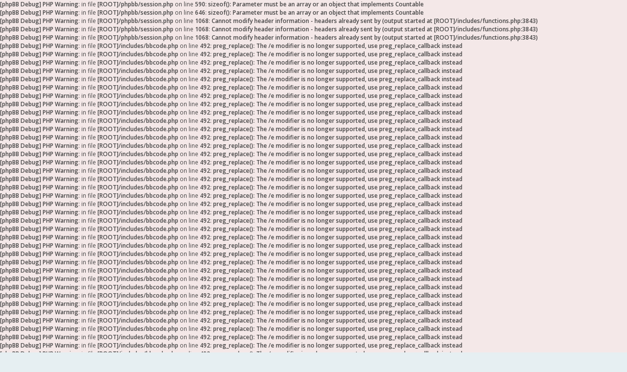

--- FILE ---
content_type: text/html
request_url: http://forum.skipabeatgame.com/viewtopic.php?f=12&p=28980&sid=707a3b2eb0fd1d9bc9881e014eb3fe43
body_size: 46679
content:
<b>[phpBB Debug] PHP Warning</b>: in file <b>[ROOT]/phpbb/session.php</b> on line <b>590</b>: <b>sizeof(): Parameter must be an array or an object that implements Countable</b><br />
<b>[phpBB Debug] PHP Warning</b>: in file <b>[ROOT]/phpbb/session.php</b> on line <b>646</b>: <b>sizeof(): Parameter must be an array or an object that implements Countable</b><br />
<b>[phpBB Debug] PHP Warning</b>: in file <b>[ROOT]/phpbb/session.php</b> on line <b>1068</b>: <b>Cannot modify header information - headers already sent by (output started at [ROOT]/includes/functions.php:3843)</b><br />
<b>[phpBB Debug] PHP Warning</b>: in file <b>[ROOT]/phpbb/session.php</b> on line <b>1068</b>: <b>Cannot modify header information - headers already sent by (output started at [ROOT]/includes/functions.php:3843)</b><br />
<b>[phpBB Debug] PHP Warning</b>: in file <b>[ROOT]/phpbb/session.php</b> on line <b>1068</b>: <b>Cannot modify header information - headers already sent by (output started at [ROOT]/includes/functions.php:3843)</b><br />
<b>[phpBB Debug] PHP Warning</b>: in file <b>[ROOT]/includes/bbcode.php</b> on line <b>492</b>: <b>preg_replace(): The /e modifier is no longer supported, use preg_replace_callback instead</b><br />
<b>[phpBB Debug] PHP Warning</b>: in file <b>[ROOT]/includes/bbcode.php</b> on line <b>492</b>: <b>preg_replace(): The /e modifier is no longer supported, use preg_replace_callback instead</b><br />
<b>[phpBB Debug] PHP Warning</b>: in file <b>[ROOT]/includes/bbcode.php</b> on line <b>492</b>: <b>preg_replace(): The /e modifier is no longer supported, use preg_replace_callback instead</b><br />
<b>[phpBB Debug] PHP Warning</b>: in file <b>[ROOT]/includes/bbcode.php</b> on line <b>492</b>: <b>preg_replace(): The /e modifier is no longer supported, use preg_replace_callback instead</b><br />
<b>[phpBB Debug] PHP Warning</b>: in file <b>[ROOT]/includes/bbcode.php</b> on line <b>492</b>: <b>preg_replace(): The /e modifier is no longer supported, use preg_replace_callback instead</b><br />
<b>[phpBB Debug] PHP Warning</b>: in file <b>[ROOT]/includes/bbcode.php</b> on line <b>492</b>: <b>preg_replace(): The /e modifier is no longer supported, use preg_replace_callback instead</b><br />
<b>[phpBB Debug] PHP Warning</b>: in file <b>[ROOT]/includes/bbcode.php</b> on line <b>492</b>: <b>preg_replace(): The /e modifier is no longer supported, use preg_replace_callback instead</b><br />
<b>[phpBB Debug] PHP Warning</b>: in file <b>[ROOT]/includes/bbcode.php</b> on line <b>492</b>: <b>preg_replace(): The /e modifier is no longer supported, use preg_replace_callback instead</b><br />
<b>[phpBB Debug] PHP Warning</b>: in file <b>[ROOT]/includes/bbcode.php</b> on line <b>492</b>: <b>preg_replace(): The /e modifier is no longer supported, use preg_replace_callback instead</b><br />
<b>[phpBB Debug] PHP Warning</b>: in file <b>[ROOT]/includes/bbcode.php</b> on line <b>492</b>: <b>preg_replace(): The /e modifier is no longer supported, use preg_replace_callback instead</b><br />
<b>[phpBB Debug] PHP Warning</b>: in file <b>[ROOT]/includes/bbcode.php</b> on line <b>492</b>: <b>preg_replace(): The /e modifier is no longer supported, use preg_replace_callback instead</b><br />
<b>[phpBB Debug] PHP Warning</b>: in file <b>[ROOT]/includes/bbcode.php</b> on line <b>492</b>: <b>preg_replace(): The /e modifier is no longer supported, use preg_replace_callback instead</b><br />
<b>[phpBB Debug] PHP Warning</b>: in file <b>[ROOT]/includes/bbcode.php</b> on line <b>492</b>: <b>preg_replace(): The /e modifier is no longer supported, use preg_replace_callback instead</b><br />
<b>[phpBB Debug] PHP Warning</b>: in file <b>[ROOT]/includes/bbcode.php</b> on line <b>492</b>: <b>preg_replace(): The /e modifier is no longer supported, use preg_replace_callback instead</b><br />
<b>[phpBB Debug] PHP Warning</b>: in file <b>[ROOT]/includes/bbcode.php</b> on line <b>492</b>: <b>preg_replace(): The /e modifier is no longer supported, use preg_replace_callback instead</b><br />
<b>[phpBB Debug] PHP Warning</b>: in file <b>[ROOT]/includes/bbcode.php</b> on line <b>492</b>: <b>preg_replace(): The /e modifier is no longer supported, use preg_replace_callback instead</b><br />
<b>[phpBB Debug] PHP Warning</b>: in file <b>[ROOT]/includes/bbcode.php</b> on line <b>492</b>: <b>preg_replace(): The /e modifier is no longer supported, use preg_replace_callback instead</b><br />
<b>[phpBB Debug] PHP Warning</b>: in file <b>[ROOT]/includes/bbcode.php</b> on line <b>492</b>: <b>preg_replace(): The /e modifier is no longer supported, use preg_replace_callback instead</b><br />
<b>[phpBB Debug] PHP Warning</b>: in file <b>[ROOT]/includes/bbcode.php</b> on line <b>492</b>: <b>preg_replace(): The /e modifier is no longer supported, use preg_replace_callback instead</b><br />
<b>[phpBB Debug] PHP Warning</b>: in file <b>[ROOT]/includes/bbcode.php</b> on line <b>492</b>: <b>preg_replace(): The /e modifier is no longer supported, use preg_replace_callback instead</b><br />
<b>[phpBB Debug] PHP Warning</b>: in file <b>[ROOT]/includes/bbcode.php</b> on line <b>492</b>: <b>preg_replace(): The /e modifier is no longer supported, use preg_replace_callback instead</b><br />
<b>[phpBB Debug] PHP Warning</b>: in file <b>[ROOT]/includes/bbcode.php</b> on line <b>492</b>: <b>preg_replace(): The /e modifier is no longer supported, use preg_replace_callback instead</b><br />
<b>[phpBB Debug] PHP Warning</b>: in file <b>[ROOT]/includes/bbcode.php</b> on line <b>492</b>: <b>preg_replace(): The /e modifier is no longer supported, use preg_replace_callback instead</b><br />
<b>[phpBB Debug] PHP Warning</b>: in file <b>[ROOT]/includes/bbcode.php</b> on line <b>492</b>: <b>preg_replace(): The /e modifier is no longer supported, use preg_replace_callback instead</b><br />
<b>[phpBB Debug] PHP Warning</b>: in file <b>[ROOT]/includes/bbcode.php</b> on line <b>492</b>: <b>preg_replace(): The /e modifier is no longer supported, use preg_replace_callback instead</b><br />
<b>[phpBB Debug] PHP Warning</b>: in file <b>[ROOT]/includes/bbcode.php</b> on line <b>492</b>: <b>preg_replace(): The /e modifier is no longer supported, use preg_replace_callback instead</b><br />
<b>[phpBB Debug] PHP Warning</b>: in file <b>[ROOT]/includes/bbcode.php</b> on line <b>492</b>: <b>preg_replace(): The /e modifier is no longer supported, use preg_replace_callback instead</b><br />
<b>[phpBB Debug] PHP Warning</b>: in file <b>[ROOT]/includes/bbcode.php</b> on line <b>492</b>: <b>preg_replace(): The /e modifier is no longer supported, use preg_replace_callback instead</b><br />
<b>[phpBB Debug] PHP Warning</b>: in file <b>[ROOT]/includes/bbcode.php</b> on line <b>492</b>: <b>preg_replace(): The /e modifier is no longer supported, use preg_replace_callback instead</b><br />
<b>[phpBB Debug] PHP Warning</b>: in file <b>[ROOT]/includes/bbcode.php</b> on line <b>492</b>: <b>preg_replace(): The /e modifier is no longer supported, use preg_replace_callback instead</b><br />
<b>[phpBB Debug] PHP Warning</b>: in file <b>[ROOT]/includes/bbcode.php</b> on line <b>492</b>: <b>preg_replace(): The /e modifier is no longer supported, use preg_replace_callback instead</b><br />
<b>[phpBB Debug] PHP Warning</b>: in file <b>[ROOT]/includes/bbcode.php</b> on line <b>492</b>: <b>preg_replace(): The /e modifier is no longer supported, use preg_replace_callback instead</b><br />
<b>[phpBB Debug] PHP Warning</b>: in file <b>[ROOT]/includes/bbcode.php</b> on line <b>492</b>: <b>preg_replace(): The /e modifier is no longer supported, use preg_replace_callback instead</b><br />
<b>[phpBB Debug] PHP Warning</b>: in file <b>[ROOT]/includes/bbcode.php</b> on line <b>492</b>: <b>preg_replace(): The /e modifier is no longer supported, use preg_replace_callback instead</b><br />
<b>[phpBB Debug] PHP Warning</b>: in file <b>[ROOT]/includes/bbcode.php</b> on line <b>492</b>: <b>preg_replace(): The /e modifier is no longer supported, use preg_replace_callback instead</b><br />
<b>[phpBB Debug] PHP Warning</b>: in file <b>[ROOT]/includes/bbcode.php</b> on line <b>492</b>: <b>preg_replace(): The /e modifier is no longer supported, use preg_replace_callback instead</b><br />
<b>[phpBB Debug] PHP Warning</b>: in file <b>[ROOT]/includes/bbcode.php</b> on line <b>492</b>: <b>preg_replace(): The /e modifier is no longer supported, use preg_replace_callback instead</b><br />
<b>[phpBB Debug] PHP Warning</b>: in file <b>[ROOT]/includes/bbcode.php</b> on line <b>492</b>: <b>preg_replace(): The /e modifier is no longer supported, use preg_replace_callback instead</b><br />
<b>[phpBB Debug] PHP Warning</b>: in file <b>[ROOT]/includes/bbcode.php</b> on line <b>492</b>: <b>preg_replace(): The /e modifier is no longer supported, use preg_replace_callback instead</b><br />
<b>[phpBB Debug] PHP Warning</b>: in file <b>[ROOT]/includes/bbcode.php</b> on line <b>492</b>: <b>preg_replace(): The /e modifier is no longer supported, use preg_replace_callback instead</b><br />
<b>[phpBB Debug] PHP Warning</b>: in file <b>[ROOT]/includes/bbcode.php</b> on line <b>492</b>: <b>preg_replace(): The /e modifier is no longer supported, use preg_replace_callback instead</b><br />
<b>[phpBB Debug] PHP Warning</b>: in file <b>[ROOT]/includes/bbcode.php</b> on line <b>492</b>: <b>preg_replace(): The /e modifier is no longer supported, use preg_replace_callback instead</b><br />
<b>[phpBB Debug] PHP Warning</b>: in file <b>[ROOT]/includes/bbcode.php</b> on line <b>492</b>: <b>preg_replace(): The /e modifier is no longer supported, use preg_replace_callback instead</b><br />
<b>[phpBB Debug] PHP Warning</b>: in file <b>[ROOT]/includes/bbcode.php</b> on line <b>492</b>: <b>preg_replace(): The /e modifier is no longer supported, use preg_replace_callback instead</b><br />
<b>[phpBB Debug] PHP Warning</b>: in file <b>[ROOT]/includes/bbcode.php</b> on line <b>492</b>: <b>preg_replace(): The /e modifier is no longer supported, use preg_replace_callback instead</b><br />
<b>[phpBB Debug] PHP Warning</b>: in file <b>[ROOT]/includes/bbcode.php</b> on line <b>492</b>: <b>preg_replace(): The /e modifier is no longer supported, use preg_replace_callback instead</b><br />
<b>[phpBB Debug] PHP Warning</b>: in file <b>[ROOT]/includes/bbcode.php</b> on line <b>492</b>: <b>preg_replace(): The /e modifier is no longer supported, use preg_replace_callback instead</b><br />
<b>[phpBB Debug] PHP Warning</b>: in file <b>[ROOT]/includes/bbcode.php</b> on line <b>492</b>: <b>preg_replace(): The /e modifier is no longer supported, use preg_replace_callback instead</b><br />
<b>[phpBB Debug] PHP Warning</b>: in file <b>[ROOT]/includes/bbcode.php</b> on line <b>492</b>: <b>preg_replace(): The /e modifier is no longer supported, use preg_replace_callback instead</b><br />
<b>[phpBB Debug] PHP Warning</b>: in file <b>[ROOT]/includes/bbcode.php</b> on line <b>492</b>: <b>preg_replace(): The /e modifier is no longer supported, use preg_replace_callback instead</b><br />
<b>[phpBB Debug] PHP Warning</b>: in file <b>[ROOT]/includes/bbcode.php</b> on line <b>492</b>: <b>preg_replace(): The /e modifier is no longer supported, use preg_replace_callback instead</b><br />
<b>[phpBB Debug] PHP Warning</b>: in file <b>[ROOT]/includes/bbcode.php</b> on line <b>492</b>: <b>preg_replace(): The /e modifier is no longer supported, use preg_replace_callback instead</b><br />
<b>[phpBB Debug] PHP Warning</b>: in file <b>[ROOT]/includes/functions.php</b> on line <b>5133</b>: <b>Cannot modify header information - headers already sent by (output started at [ROOT]/includes/functions.php:3843)</b><br />
<b>[phpBB Debug] PHP Warning</b>: in file <b>[ROOT]/includes/functions.php</b> on line <b>5133</b>: <b>Cannot modify header information - headers already sent by (output started at [ROOT]/includes/functions.php:3843)</b><br />
<b>[phpBB Debug] PHP Warning</b>: in file <b>[ROOT]/includes/functions.php</b> on line <b>5133</b>: <b>Cannot modify header information - headers already sent by (output started at [ROOT]/includes/functions.php:3843)</b><br />
<!DOCTYPE html>
<html dir="ltr" lang="en-gb">
<head>
<meta charset="utf-8">
<meta name="keywords" content="Skip a Beat Heart Rate Game forum!" />
<meta name="description" content="The place for all your feedback, tips, tricks and information about Skip a Beat Heart Rate Game by the players for the players!" />
<link rel="shortcut icon" href="http://www.skipabeatgame.com" type="image/x-icon" />


<meta name="viewport" content="width=device-width" />

<title>Mit dieser Methode erhalten Sie legendäre items in POE - Skip a Beat Forum!</title>

	<link rel="alternate" type="application/atom+xml" title="Feed - Skip a Beat Forum!" href="http://forum.skipabeatgame.com/feed.php" />			<link rel="alternate" type="application/atom+xml" title="Feed - New Topics" href="http://forum.skipabeatgame.com/feed.php?mode=topics" />		<link rel="alternate" type="application/atom+xml" title="Feed - Forum - How to Play Skip a Beat" href="http://forum.skipabeatgame.com/feed.php?f=12" />	<link rel="alternate" type="application/atom+xml" title="Feed - Topic - Mit dieser Methode erhalten Sie legendäre items in POE" href="http://forum.skipabeatgame.com/feed.php?f=12&amp;t=14507" />
	<link rel="canonical" href="http://forum.skipabeatgame.com/viewtopic.php?t=14507" />

<!--
	phpBB style name: Subway
	Based on style:   prosilver (this is the default phpBB3 style)
	Original author:  Tom Beddard ( http://www.subBlue.com/ )
	Modified by:	  KomiDesign ( http://www.komidesign.com/ )
-->

<link href="./styles/Subway/theme/print.css?assets_version=2" rel="stylesheet" type="text/css" media="print" title="printonly" />

<link href="//fonts.googleapis.com/css?family=Open+Sans:300,400,600&amp;subset=latin,cyrillic-ext,latin-ext,cyrillic,greek-ext,greek,vietnamese" rel="stylesheet" type="text/css" media="screen, projection" />

<link href="./styles/Subway/theme/stylesheet.css?assets_version=2" rel="stylesheet" type="text/css" media="screen, projection" />
<link href="./styles/Subway/theme/en/stylesheet.css?assets_version=2" rel="stylesheet" type="text/css" media="screen, projection" />
<link href="./styles/Subway/theme/responsive.css?assets_version=2" rel="stylesheet" type="text/css" media="screen, projection" />

<!-- FONT ICONS -->
<link href="./styles/Subway/theme/subway-icons.css" rel="stylesheet" type="text/css" media="screen, projection" />



<!--[if lte IE 9]>
	<link href="./styles/Subway/theme/tweaks.css?assets_version=2" rel="stylesheet" type="text/css" media="screen, projection" />
<![endif]-->

<style type="text/css">
/*LOGO OPTIONS*/
/*GENERAL OPTIONS*/
/*LAYOUT OPTIONS*/
	
/*SKIN OPTIONS*/
															
	body { background-color: #f4e8e8;}
	.search-box .button:hover,#nav-main  > li > a,#nav-main  li.small-cube > a,
	#nav-main ul.dropdown-menu,#responsive-menu-button a,.cube-bg-1,.pagination li.active span,
	.s-tabs,.panel h2,.panel h3,.panel h4,.sheader h2,.sheader h3,.scontent,.pagination li a:hover, .pagination .dropdown-visible a.dropdown-trigger,
	.nojs .pagination .dropdown-container:hover a.dropdown-trigger,.contact-icons a:hover,.button:hover,
	a.arrow-left:hover,a.arrow-right:hover, .dropdown-visible .dropdown-select,
	.nojs .dropdown-container:hover .dropdown-select,.global_unread:before,
	.global_unread_mine:before,.global_unread_locked:before,.global_unread_locked_mine:before,
	.announce_unread:before,.announce_unread_mine:before,.announce_unread_locked:before,.announce_unread_locked_mine:before,
	.forum_unread:before,.forum_unread_locked:before,.forum_unread_subforum:before,.sticky_unread:before,
	.sticky_unread_mine:before,.sticky_unread_locked:before,.sticky_unread_locked_mine:before,
	.topic_unread:before,.topic_unread_mine:before,.topic_unread_hot:before,.topic_unread_hot_mine:before,
	.topic_unread_locked:before,.topic_unread_locked_mine:before,.pm_unread:before,#tabs .tab > a,
	input.button1:focus, input.button2:focus, input.button3:focus,a.button1:hover,#navigation a, 
	input.button1:hover, a.button2:hover, input.button2:hover, input.button3:hover,
	.phpbb_alert,.stat-block > h3,.stat-block > h3,#page-body .mini-panel,#minitabs .tab > a,.dropdown-extended .header,.dropdown-extended .footer,.dark-skin .contact-icons a:hover, .dark-skin .button:hover, .dark-skin a.arrow-left:hover, .dark-skin a.arrow-right:hover, .dark-skin .pagination li a:hover, .dark-skin .dropdown-visible .dropdown-select, .dark-skin .nojs .dropdown-container:hover .dropdown-select, .dark-skin a.button1:hover, .dark-skin input.button1:hover, .dark-skin a.button2:hover, .dark-skin input.button2:hover, .dark-skin input.button3:hover,.header2 #nav-main li.small-cube:first-child > a,.header2 #nav-main li.small-cube:last-child > a,.header3 #page-header .navbar-bottom {	
	background-color: #67cc20;}
	a.feed-icon-forum:hover,#page-footer .dropdown a:hover,.breadcrumbs .crumb a:hover,
	ul.topiclist li.row dt a.subforum.unread:before,.imageset:before,dl.icon .username:hover,
	.imageset.icon_post_target_unread:before,.panel h2 .small > a,a:hover,
	ul.topiclist li.row dt a.subforum:hover,p.post-notice.unapproved:before,.postbody h3,.postbody h3 a,dl.faq dd a:hover,.dark-skin .breadcrumbs .crumb a:hover, .dark-skin a:hover, .dark-skin ul.topiclist li.row dt a.subforum:hover {	color: #67cc20;}
	.forumbg,.forabg,.socials li a:hover,.cube-bg-2,.section-index #nav-main .li-home > a,#nav-main > li > a:hover,#nav-main  li.small-cube > a:hover,#nav-main .dropdown-menu li a:hover,#nav-main > li.dropdown:hover > a,.dropdown-extended a.mark_read,.section-faq #nav-main .li-useful > a,.section-memberlist #nav-main .li-useful > a,.section-viewforum #nav-main .li-forum > a,.section-viewtopic #nav-main .li-forum > a,.section-search #nav-main .li-forum > a,#tabs .tab > a:hover,#tabs .activetab > a,#minitabs .activetab > a,#minitabs .activetab > a:hover,#navigation a:hover,#navigation #active-subsection a,body .options-panel #navigation .tab.activetab a,.bootstrap-switch .bootstrap-switch-handle-on.bootstrap-switch-btn-theme, .bootstrap-switch .bootstrap-switch-handle-off.bootstrap-switch-btn-theme,.header2 #nav-main li.small-cube:first-child > a:hover, 
.header2 #nav-main li.small-cube:last-child > a:hover {
		background-color: #45bb29;
	} 
	@media only screen and (min-width: 993px) {
		#nav-main  li.small-cube:first-child > a,
		#nav-main  li.small-cube:last-child > a {
			background-color: #45bb29;
		} 
	}	
</style>


<link href="./ext/komidesign/subway_op/styles/Subway/theme/spectrum.css?assets_version=2" rel="stylesheet" type="text/css" media="screen, projection" />
<link href="./ext/komidesign/subway_op/styles/Subway/theme/subway_op.css?assets_version=2" rel="stylesheet" type="text/css" media="screen, projection" />


<!-- EXTENSIONS CUSTOM STYLE -->
<link href="./styles/Subway/theme/extensions.css?assets_version=2" rel="stylesheet" />


</head>
<body id="phpbb" class="nojs   notouch section-viewtopic ltr  ">


<div id="main-wrap">
	<div id="wrap">
		<a id="top" class="anchor" accesskey="t"></a>
		<div id="page-header">

					
				
			<div class="headerbar">
				<div class="inner">
					<div class="top"></div>

					<div id="site-description">
						<!-- LOGO START BELOW-->
						<a id="logo" class="logo" href="http://www.skipabeatgame.com" title="Skip a Beat"><img alt="Skip a Beat Forum!" src="http://skipabeatgame.com/wp-content/uploads/2014/12/Homescreen4_New-02-300x96.png">						
						</a>						
						<!-- LOGO END -->				 
						<p class="skiplink"><a href="#start_here">Skip to content</a></p>
					</div>									

										<div class="navbar" role="navigation">
	<div class="inner">

		<div id="responsive-menu-button">
			<a href="#"></a>
        </div>
		
		<ul id="nav-main" role="menubar">
			
			<li class="li-home"><a href="./index.php?sid=255f2278639455ccdff04f5dbe3b1d88" title="Board index"><i class="icon-home"></i><span>Home</span></a></li>
							
			<li class="has-dropdown li-useful"><a href="#"><i class="icon-lifebuoy"></i><span>Useful</span></a>			
				<ul class="dropdown-menu" role="menu">
										<li><a href="./faq.php?sid=255f2278639455ccdff04f5dbe3b1d88" rel="help" title="Frequently Asked Questions" role="menuitem"><i class="icon-uniE09F"></i>FAQ</a></li>

					
						
												<li><a href="./memberlist.php?mode=team&amp;sid=255f2278639455ccdff04f5dbe3b1d88" role="menuitem"><i class="icon-uniE0BA"></i>The team</a></li>
						
															
				</ul>
			</li>

			<li class="has-dropdown li-forum"><a href="#"><i class="icon-comments"></i><span>Forum</span></a>
				<ul class="dropdown-menu" role="menu">
										<li><a href="./search.php?search_id=unanswered&amp;sid=255f2278639455ccdff04f5dbe3b1d88" role="menuitem"><i class="icon-uniE04C"></i>Unanswered posts</a></li>					
					<li><a href="./search.php?search_id=active_topics&amp;sid=255f2278639455ccdff04f5dbe3b1d88" role="menuitem"><i class="icon-uniE03A"></i>Active topics</a></li>
											
					
					
					
										
				</ul><!-- end dropdown-menu -->
			</li>

			
			<li class="four-cubes">
							<ul>
											<li class="small-cube"><a href="./ucp.php?mode=register&amp;sid=255f2278639455ccdff04f5dbe3b1d88" title="Register" role="menuitem"><i class="icon-upload"></i><span>Register</span></a></li>
					
					<li class="small-cube"><a href="#" title="Login" data-toggle="modal" data-target="#loginmodal" accesskey="x" role="menuitem"><i class="icon-switch"></i><span>Login</span></a></li>
					
					<li class="small-cube hide-max992 guest-link"><a href="#" title="Hello, guest !"><i class="icon-user3"></i></a></li>					

					<li class="small-cube"><a href="./memberlist.php?mode=contactadmin&amp;sid=255f2278639455ccdff04f5dbe3b1d88" title="Contact us" role="menuitem"><i class="icon-feather"></i><span>Contact us</span></a></li>
					
									</ul>					
				
			</li>					
		</ul>

	</div>
</div>

<!-- Modal login -->
		<div class="modal fade" id="loginmodal" tabindex="-1" role="dialog" aria-labelledby="myModalLabel" aria-hidden="true">
		<div class="modal-dialog">
			<div class="modal-content cube-bg-1">
				<form method="post" action="./ucp.php?mode=login&amp;sid=255f2278639455ccdff04f5dbe3b1d88">
					<div class="modal-header">
				        <button type="button" class="close" data-dismiss="modal" aria-hidden="true"><i class="icon-uniE0BE"></i></button> 						
				    </div>
				    
				    <div class="modal-body">
				    	<div class="modal-login-block">
				    		<div class="modal-login-header">
				    			<h2>Login</h2>
				    			<a href="./ucp.php?mode=register&amp;sid=255f2278639455ccdff04f5dbe3b1d88" class="small-link">(or Register)</a>
				    		</div>
				    		<div class="modal-login-content">	
				    			<fieldset class="quick-login">				    		
				    				<div class="mb20">				    					
				    					<input type="text" placeholder="&#xe674" name="username" id="username" size="10" class="inputbox autowidth input-icon" title="Username" />
				    				</div>
				    				<div class="mb20">				    					
				    					<input placeholder="&#xe688" type="password" name="password" id="password" size="10" class="inputbox autowidth input-icon" title="Password" />
				    				</div>

				    				<div class="mb10">	
				    					<a class="op-link" href="http://forum.skipabeatgame.com/ucp.php?mode=sendpassword">I forgot my password</a>
				    				</div>					

				    								    				<div class="mb20">
				    					<label class="op-link" for="autologin">Remember me <input type="checkbox" name="autologin" id="autologin" /></label>
				    				</div>		
				    				
				    				<input type="submit" name="login" value="Login" class="button2" />
				    				<input type="hidden" name="redirect" value="./viewtopic.php?f=12&amp;p=28980&amp;sid=255f2278639455ccdff04f5dbe3b1d88" />

				    			</fieldset>
				    		</div>
				    	</div>	
					</div>
				</form>	

			</div>
		</div>
	</div>
	<!-- Modal login END-->										</div>
			</div>

							<div class="navbar-bottom">
				
					
										<div id="search-box" class="search-box search-header">
						<form action="./search.php?sid=255f2278639455ccdff04f5dbe3b1d88" method="get" id="search">
						<fieldset>
							<input name="keywords" id="keywords" type="search" maxlength="128" title="Search for keywords" class="inputbox search tiny" size="20" value="" placeholder="Search…" />
							<button class="button icon-button search-icon" type="submit" title="Search"></button>
							<a href="./search.php?sid=255f2278639455ccdff04f5dbe3b1d88" class="button icon-button search-adv-icon" title="Advanced search"></a>
							<input type="hidden" name="sid" value="255f2278639455ccdff04f5dbe3b1d88" />

						</fieldset>
						</form>
					</div>
					
					<ul id="nav-breadcrumbs" class="linklist navlinks" role="menubar">
																		<li class="small-icon icon-home breadcrumbs">
							<span class="crumb"><a href="http://www.skipabeatgame.com" itemtype="http://data-vocabulary.org/Breadcrumb" itemscope="" data-navbar-reference="home">Skip a Beat</a></span>														<span class="crumb"><a href="./index.php?sid=255f2278639455ccdff04f5dbe3b1d88" accesskey="h" itemtype="http://data-vocabulary.org/Breadcrumb" itemscope="" data-navbar-reference="index">Board index</a></span>
																							<span class="crumb"><a href="./viewforum.php?f=11&amp;sid=255f2278639455ccdff04f5dbe3b1d88" itemtype="http://data-vocabulary.org/Breadcrumb" itemscope="" data-forum-id="11">Troubleshooting</a></span>
																															<span class="crumb"><a href="./viewforum.php?f=12&amp;sid=255f2278639455ccdff04f5dbe3b1d88" itemtype="http://data-vocabulary.org/Breadcrumb" itemscope="" data-forum-id="12">How to Play Skip a Beat</a></span>
																												</li>
									
					</ul>

									
			</div>
					
		</div>

		
		<a id="start_here" class="anchor"></a>
		<div id="page-body">

						

													

																				
												

			
			
<h2 class="topic-title"><a href="./viewtopic.php?f=12&amp;t=14507&amp;sid=255f2278639455ccdff04f5dbe3b1d88">Mit dieser Methode erhalten Sie legendäre items in POE</a></h2>
<!-- NOTE: remove the style="display: none" when you want to have the forum description on the topic body -->
<div style="display: none !important;">Instructions on how to play Skip a Beat!<br /></div>


<div class="action-bar top">

	<div class="buttons">
		
			<a href="./posting.php?mode=reply&amp;f=12&amp;t=14507&amp;sid=255f2278639455ccdff04f5dbe3b1d88" class="button icon-button reply-icon" title="Post a reply">
			Post Reply		</a>
	
			</div>

		<div class="dropdown-container dropdown-button-control topic-tools">
		<span title="Topic tools" class="button icon-button tools-icon dropdown-trigger dropdown-select"></span>
		<div class="dropdown hidden">
			<div class="pointer"><div class="pointer-inner"></div></div>
			<ul class="dropdown-contents">
																								<li class="small-icon icon-print"><a href="./viewtopic.php?f=12&amp;t=14507&amp;sid=255f2278639455ccdff04f5dbe3b1d88&amp;view=print" title="Print view" accesskey="p">Print view</a></li>							</ul>
		</div>
	</div>

			<div class="search-box">
			<form method="get" id="topic-search" action="./search.php?sid=255f2278639455ccdff04f5dbe3b1d88">
			<fieldset>
				<input class="inputbox search tiny"  type="search" name="keywords" id="search_keywords" size="20" placeholder="Search this topic…" />
				<button class="button icon-button search-icon" type="submit" title="Search">Search</button>
				<a href="./search.php?sid=255f2278639455ccdff04f5dbe3b1d88" class="button icon-button search-adv-icon" title="Advanced search">Advanced search</a>
				<input type="hidden" name="t" value="14507" />
<input type="hidden" name="sf" value="msgonly" />
<input type="hidden" name="sid" value="255f2278639455ccdff04f5dbe3b1d88" />

			</fieldset>
			</form>
		</div>
	
	<b>[phpBB Debug] PHP Warning</b>: in file <b>[ROOT]/vendor/twig/twig/lib/Twig/Extension/Core.php</b> on line <b>1107</b>: <b>count(): Parameter must be an array or an object that implements Countable</b><br />
		<div class="pagination">
			3 posts
			<b>[phpBB Debug] PHP Warning</b>: in file <b>[ROOT]/vendor/twig/twig/lib/Twig/Extension/Core.php</b> on line <b>1107</b>: <b>count(): Parameter must be an array or an object that implements Countable</b><br />
				&bull; Page <strong>1</strong> of <strong>1</strong>
					</div>
	
</div>


	
		
		<div id="p28745" class="post has-profile bg2">
		<div class="inner">

		<dl class="postprofile" id="profile28745">
			<dt class="no-profile-rank no-avatar">
				<div class="avatar-container">
																			</div>
				<a href="./memberlist.php?mode=viewprofile&amp;u=654&amp;sid=255f2278639455ccdff04f5dbe3b1d88" class="username">mmotony</a>			</dt>

			
		<dd class="profile-posts"><strong>Posts:</strong> <a href="./search.php?author_id=654&amp;sr=posts&amp;sid=255f2278639455ccdff04f5dbe3b1d88">11</a></dd>		<dd class="profile-joined"><strong>Joined:</strong> Wed Jan 23, 2019 1:59 am</dd>		
		
						
				<b>[phpBB Debug] PHP Warning</b>: in file <b>[ROOT]/vendor/twig/twig/lib/Twig/Extension/Core.php</b> on line <b>1107</b>: <b>count(): Parameter must be an array or an object that implements Countable</b><br />
		
		</dl>

		<div class="postbody">
						<div id="post_content28745">

			<h3 class="first"><a href="#p28745">Mit dieser Methode erhalten Sie legendäre items in POE</a></h3>

									<ul class="post-buttons">
																																									<li>
							<a href="./posting.php?mode=quote&amp;f=12&amp;p=28745&amp;sid=255f2278639455ccdff04f5dbe3b1d88" title="Reply with quote" class="button icon-button quote-icon"><span>Quote</span></a>
						</li>
														</ul>
					
			<p class="author"><a href="./viewtopic.php?p=28745&amp;sid=255f2278639455ccdff04f5dbe3b1d88#p28745"><span class="imageset icon_post_target" title="Post">Post</span></a><span class="responsive-hide">by <strong><a href="./memberlist.php?mode=viewprofile&amp;u=654&amp;sid=255f2278639455ccdff04f5dbe3b1d88" class="username">mmotony</a></strong> &raquo; </span>Fri Jul 19, 2019 2:23 am </p>

			
			
			<div class="content">In POE ist es für jeden Spieler ein Traum, einen legendären Gegenstand zu bekommen. Nicht nur, weil sie ihren Charakteren viele Boni einbringen können, sondern sie haben auch ihre eigenen einzigartigen Fähigkeiten, die Ihnen im Kampf einen Vorteil verschaffen können.<br />Aber weil sie dem Spieler zu viel Hilfe geben, ist die Wahrscheinlichkeit, einen legendären Gegenstand zu bekommen, sehr gering. Es ist möglich, dass Sie einen Tag im POE beschäftigt sind und keine legendären Gegenstände erhalten. Sie können nur viel  erhalten.<br />Nun gibt es einen einfachen Weg, um sie zu bekommen, und MMOAH.de wird Ihnen dabei helfen, Ihren Charakter aufzubauen. Besuchen Sie MMOAH.de und finden Sie die Artikel, die Sie benötigen, auf der POE-Seite. Sie werden sehen, dass ihre Preise sehr günstig sind. Nach erfolgreicher Zahlung erhalten Sie den von Ihnen gekauften Artikel innerhalb weniger Minuten. Jetzt können Sie ！</div>

			
									
									
						</div>

		</div>

		<div class="back2top"><a href="#wrap" class="top" title="Top">Top</a></div>

		</div>
	</div>

				
	<hr class="divider" />
		
		
		<div id="p28848" class="post has-profile bg1">
		<div class="inner">

		<dl class="postprofile" id="profile28848">
			<dt class="no-profile-rank no-avatar">
				<div class="avatar-container">
																			</div>
				<a href="./memberlist.php?mode=viewprofile&amp;u=821&amp;sid=255f2278639455ccdff04f5dbe3b1d88" class="username">saftysign</a>			</dt>

			
		<dd class="profile-posts"><strong>Posts:</strong> <a href="./search.php?author_id=821&amp;sr=posts&amp;sid=255f2278639455ccdff04f5dbe3b1d88">1</a></dd>		<dd class="profile-joined"><strong>Joined:</strong> Tue Sep 03, 2019 7:29 pm</dd>		
		
						
				<b>[phpBB Debug] PHP Warning</b>: in file <b>[ROOT]/vendor/twig/twig/lib/Twig/Extension/Core.php</b> on line <b>1107</b>: <b>count(): Parameter must be an array or an object that implements Countable</b><br />
		
		</dl>

		<div class="postbody">
						<div id="post_content28848">

			<h3 ><a href="#p28848">Re: Mit dieser Methode erhalten Sie legendäre items in POE</a></h3>

									<ul class="post-buttons">
																																									<li>
							<a href="./posting.php?mode=quote&amp;f=12&amp;p=28848&amp;sid=255f2278639455ccdff04f5dbe3b1d88" title="Reply with quote" class="button icon-button quote-icon"><span>Quote</span></a>
						</li>
														</ul>
					
			<p class="author"><a href="./viewtopic.php?p=28848&amp;sid=255f2278639455ccdff04f5dbe3b1d88#p28848"><span class="imageset icon_post_target" title="Post">Post</span></a><span class="responsive-hide">by <strong><a href="./memberlist.php?mode=viewprofile&amp;u=821&amp;sid=255f2278639455ccdff04f5dbe3b1d88" class="username">saftysign</a></strong> &raquo; </span>Tue Sep 03, 2019 7:45 pm </p>

			
			
			<div class="content">It's a great idea and I was really hoping to get some success and win prizes in the game.</div>

			
									
									<div id="sig28848" class="signature">          <br />     <br /></div>
						</div>

		</div>

		<div class="back2top"><a href="#wrap" class="top" title="Top">Top</a></div>

		</div>
	</div>

	
	<hr class="divider" />
		
		
		<div id="p28980" class="post has-profile bg2">
		<div class="inner">

		<dl class="postprofile" id="profile28980">
			<dt class="no-profile-rank no-avatar">
				<div class="avatar-container">
																			</div>
				<a href="./memberlist.php?mode=viewprofile&amp;u=527&amp;sid=255f2278639455ccdff04f5dbe3b1d88" class="username">nahla</a>			</dt>

			
		<dd class="profile-posts"><strong>Posts:</strong> <a href="./search.php?author_id=527&amp;sr=posts&amp;sid=255f2278639455ccdff04f5dbe3b1d88">124</a></dd>		<dd class="profile-joined"><strong>Joined:</strong> Wed Jul 11, 2018 5:54 pm</dd>		
		
						
				<b>[phpBB Debug] PHP Warning</b>: in file <b>[ROOT]/vendor/twig/twig/lib/Twig/Extension/Core.php</b> on line <b>1107</b>: <b>count(): Parameter must be an array or an object that implements Countable</b><br />
		
		</dl>

		<div class="postbody">
						<div id="post_content28980">

			<h3 ><a href="#p28980">Re: Mit dieser Methode erhalten Sie legendäre items in POE</a></h3>

									<ul class="post-buttons">
																																									<li>
							<a href="./posting.php?mode=quote&amp;f=12&amp;p=28980&amp;sid=255f2278639455ccdff04f5dbe3b1d88" title="Reply with quote" class="button icon-button quote-icon"><span>Quote</span></a>
						</li>
														</ul>
					
			<p class="author"><a href="./viewtopic.php?p=28980&amp;sid=255f2278639455ccdff04f5dbe3b1d88#p28980"><span class="imageset icon_post_target" title="Post">Post</span></a><span class="responsive-hide">by <strong><a href="./memberlist.php?mode=viewprofile&amp;u=527&amp;sid=255f2278639455ccdff04f5dbe3b1d88" class="username">nahla</a></strong> &raquo; </span>Wed Nov 13, 2019 2:11 pm </p>

			
			
			<div class="content">شركة نقل عفش وتخزين بالرياض 0500091013 شركة  الاوائل<br />شركة نقل عفش وتخزين بالرياض  <br />العماله لدينا مضونه وامينه على كل ممتلكاتك لاننا نختار العاملين بكل دقه وهذا ما يجعلنا نتقدم بشكل ملحوظ بين شركات نقل اثاث بالرياض كل خطوه نقوم بها بحترافيه شديده لنضمن لك حمايه المنقولات من الخدوش والتكسير اثناء النقل , نقوم بنقل الاثاث فى اى مكان بالرياض ونصلك اينما كنت لاننا اسرع شركة نقل أثاث<br />شركه نقل وتخزين الاثاث بالرياض<br /><br /> وتتبع الشركة افضل الطرق في تخزين الاثاث مع الحفاظ عليه <br />فالشركه تتبع الطرق المثاليه في تخزين الاثاث لمنع حدوث اي ضرر او خدوش او كسور<br />وخصوصا القطع المعرضه للتلف او الكسر فالشركة تضمن لك سلامه اثاثك واستعادته كما هو<br />مهما طالت مدة تخزينه <br />شركة نقل وتخزين اثاث وعفش بالرياض فالشركه لديها المخازن ذات المساحات الواسعه وذات التهويه الجيده التي تحفظ لك اثاثك طوال فترة التخزين وتقديم ضمانات على سلامة عفشك تضمن لك عدم حدوث أي أضرار به.<br />شركة نقل وتخزين بالرياض<br />العماله لدينا مضونه وامينه على كل ممتلكاتك لاننا نختار العاملين بكل دقه وهذا ما يجعلنا نتقدم بشكل ملحوظ بين شركات نقل اثاث بالرياض كل خطوه نقوم بها بحترافيه شديده لنضمن لك حمايه المنقولات من الخدوش والتكسير اثناء النقل , نقوم بنقل الاثاث فى اى مكان بالرياض  ونصلك اينما كنت لاننا اسرع شركه نقل اثاث بارياض<br />شركة نقل وتخزين بالرياض<br /><!-- m --><a class="postlink" href="http://elawaeil.com/%D8%B4%D8%B1%D9%83%D8%A9-%D9%86%D9%82%D9%84-%D8%A3%D8%AB%D8%A7%D8%AB-%D8%A8%D8%A7%D9%84%D8%B1%D9%8A%D8%A7%D8%B6-%D8%B9%D9%85%D8%A7%D9%84%D8%A9-%D9%81%D9%84%D8%A8%D9%8A%D9%86%D9%8A%D8%A9/">http://elawaeil.com/%D8%B4%D8%B1%D9%83% ... %8A%D8%A9/</a><!-- m --></div>

			
									
									
						</div>

		</div>

		<div class="back2top"><a href="#wrap" class="top" title="Top">Top</a></div>

		</div>
	</div>

				
	<hr class="divider" />
	

	<form id="viewtopic" method="post" action="./viewtopic.php?f=12&amp;t=14507&amp;sid=255f2278639455ccdff04f5dbe3b1d88">
	<fieldset class="display-options" style="margin-top: 0; ">
				<label>Display posts from previous: <select name="st" id="st"><option value="0" selected="selected">All posts</option><option value="1">1 day</option><option value="7">7 days</option><option value="14">2 weeks</option><option value="30">1 month</option><option value="90">3 months</option><option value="180">6 months</option><option value="365">1 year</option></select></label>
		<label>Sort by <select name="sk" id="sk"><option value="a">Author</option><option value="t" selected="selected">Post time</option><option value="s">Subject</option></select></label> <label><select name="sd" id="sd"><option value="a" selected="selected">Ascending</option><option value="d">Descending</option></select></label>
		<input type="submit" name="sort" value="Go" class="button2" />
			</fieldset>
	</form>
	<hr />

<div class="action-bar bottom">
	<div class="buttons">
		
			<a href="./posting.php?mode=reply&amp;f=12&amp;t=14507&amp;sid=255f2278639455ccdff04f5dbe3b1d88" class="button icon-button reply-icon" title="Post a reply">
			Post Reply		</a>
	
			</div>

		<div class="dropdown-container dropdown-button-control topic-tools">
		<span title="Topic tools" class="button icon-button tools-icon dropdown-trigger dropdown-select"></span>
		<div class="dropdown hidden">
			<div class="pointer"><div class="pointer-inner"></div></div>
			<ul class="dropdown-contents">
																								<li class="small-icon icon-print"><a href="./viewtopic.php?f=12&amp;t=14507&amp;sid=255f2278639455ccdff04f5dbe3b1d88&amp;view=print" title="Print view" accesskey="p">Print view</a></li>							</ul>
		</div>
	</div>

	<b>[phpBB Debug] PHP Warning</b>: in file <b>[ROOT]/vendor/twig/twig/lib/Twig/Extension/Core.php</b> on line <b>1107</b>: <b>count(): Parameter must be an array or an object that implements Countable</b><br />

	<b>[phpBB Debug] PHP Warning</b>: in file <b>[ROOT]/vendor/twig/twig/lib/Twig/Extension/Core.php</b> on line <b>1107</b>: <b>count(): Parameter must be an array or an object that implements Countable</b><br />
		<div class="pagination">
			3 posts
			<b>[phpBB Debug] PHP Warning</b>: in file <b>[ROOT]/vendor/twig/twig/lib/Twig/Extension/Core.php</b> on line <b>1107</b>: <b>count(): Parameter must be an array or an object that implements Countable</b><br />
				&bull; Page <strong>1</strong> of <strong>1</strong>
					</div>
		<div class="clear"></div>
</div>


	<p class="jumpbox-return"><a href="./viewforum.php?f=12&amp;sid=255f2278639455ccdff04f5dbe3b1d88" class="left-box arrow-left" accesskey="r">Return to “How to Play Skip a Beat”</a></p>


	<div class="dropdown-container dropdown-container-right dropdown-up dropdown-left dropdown-button-control" id="jumpbox">
		<span title="Jump to" class="dropdown-trigger button dropdown-select">
			Jump to		</span>
		<div class="dropdown hidden">
			<div class="pointer"><div class="pointer-inner"></div></div>
			<ul class="dropdown-contents">
																			<li><a href="./viewforum.php?f=6&amp;sid=255f2278639455ccdff04f5dbe3b1d88">How to Play Skip a Beat</a></li>
																<li>&nbsp; &nbsp;<a href="./viewforum.php?f=8&amp;sid=255f2278639455ccdff04f5dbe3b1d88">Master the game &amp; heart</a></li>
																<li>&nbsp; &nbsp;<a href="./viewforum.php?f=5&amp;sid=255f2278639455ccdff04f5dbe3b1d88">New Feature ideas</a></li>
																<li>&nbsp; &nbsp;<a href="./viewforum.php?f=7&amp;sid=255f2278639455ccdff04f5dbe3b1d88">How to influence your Heart Rate</a></li>
																<li><a href="./viewforum.php?f=11&amp;sid=255f2278639455ccdff04f5dbe3b1d88">Troubleshooting</a></li>
																<li>&nbsp; &nbsp;<a href="./viewforum.php?f=4&amp;sid=255f2278639455ccdff04f5dbe3b1d88">Bugs &amp; Errors</a></li>
																<li>&nbsp; &nbsp;<a href="./viewforum.php?f=12&amp;sid=255f2278639455ccdff04f5dbe3b1d88">How to Play Skip a Beat</a></li>
										</ul>
		</div>
	</div>


	<div class="stat-block online-list">
		<h3>Who is online</h3>
		<p>Users browsing this forum: No registered users and 0 guests</p>
	</div>

								
																					
											

		</div>	
				

		<div id="page-footer">

			<div class="navbar">
	<div class="inner">

	<ul id="nav-footer" class="linklist bulletin" role="menubar">

				<li class="time-zone" data-last-responsive="true">All times are <abbr title="UTC">UTC</abbr></li>
				<li class="small-icon icon-uniE0FC rightside" data-last-responsive="true"><a class="go-top" href="#">Top</a></li>
					<li class="small-icon icon-delete-cookies rightside"><a href="./ucp.php?mode=delete_cookies&amp;sid=255f2278639455ccdff04f5dbe3b1d88" data-ajax="true" data-refresh="true" role="menuitem">Delete all board cookies</a></li>			
		
				
				
	</ul>

	</div>
</div>
			
						
				
			<div class="copyright">
				<div class="copyright-inner">
										Powered by <a href="https://www.phpbb.com/" title="Forum Software © phpBB Limited">phpBB ®</a> | phpBB3 theme by <a href="http://www.komidesign.com" title="phpBB3 theme by KomiDesign">KomiDesign</a> 			
														</div>

				<div class="socials"> 
					<ul>
												<li><a href="http://www.facebook.com/skipabeatgame" title="Facebook"><i class="icon-facebook"></i></a></li>												<li><a href="http://www.twitter.com/skipabeatgame" title="Twitter"><i class="icon-twitter"></i></a></li>																											
					</ul>					
				</div>		
				
			</div>

			<div id="darkenwrapper" data-ajax-error-title="AJAX error" data-ajax-error-text="Something went wrong when processing your request." data-ajax-error-text-abort="User aborted request." data-ajax-error-text-timeout="Your request timed out; please try again." data-ajax-error-text-parsererror="Something went wrong with the request and the server returned an invalid reply.">
				<div id="darken">&nbsp;</div>
			</div>
			<div id="loading_indicator"></div>

			<div id="phpbb_alert" class="phpbb_alert" data-l-err="Error" data-l-timeout-processing-req="Request timed out.">
				<a href="#" class="alert_close"></a>
				<h2 class="alert_title">&nbsp;</h2><p class="alert_text"></p>
			</div>
			<div id="phpbb_confirm" class="phpbb_alert">
				<a href="#" class="alert_close"></a>
				<div class="alert_text"></div>
			</div>
		</div>

	</div>
</div>

<div style="display:none;">
	<a id="bottom" class="anchor" accesskey="z"></a>
	<img src="./cron.php?cron_type=cron.task.core.tidy_cache&amp;sid=255f2278639455ccdff04f5dbe3b1d88" width="1" height="1" alt="cron" /></div>

<script type="text/javascript" src="./assets/javascript/jquery.min.js?assets_version=2"></script>
<script type="text/javascript" src="./assets/javascript/core.js?assets_version=2"></script>


<script type="text/javascript" src="./styles/Subway/theme/js/custom.bootstrap.min.js"></script>
<script type="text/javascript" src="./styles/Subway/theme/js/custom.js"></script>

<!-- #### Jquery Countdown #### -->


<script type="text/javascript" src="./styles/Subway/template/forum_fn.js?assets_version=2"></script>

<script type="text/javascript" src="./styles/Subway/template/ajax.js?assets_version=2"></script>


</body>
</html>


--- FILE ---
content_type: text/css
request_url: http://forum.skipabeatgame.com/styles/Subway/theme/responsive.css?assets_version=2
body_size: 16948
content:
@media only screen and (min-width: 993px) {

	/* HEADER TYPE 2 */

	.header2 #nav-main li.has-dropdown > a:before {   
	  	content: "";
	} 
	.header2 #nav-main li.has-dropdown ul.dropdown-menu {    
	    left: 0;
	    right: auto;
	}
	.rtl.header2 #nav-main li.has-dropdown ul.dropdown-menu {    
	    left: auto;
	    right: 0;
	}

	/* HEADER TYPE 3 */

	.header3 #nav-main ul.dropdown-menu {    
	    margin: 0;
	}

	.header3 #nav-main li.has-dropdown ul.dropdown-menu {    
	    left: 0;
	    right: auto;
	}
	.rtl.header3 #nav-main li.has-dropdown ul.dropdown-menu {    
	    left: auto;
	    right: 0;
	}
}

@media only screen and (max-width: 992px) {	

	/* RESPONSIVE NAVIGATION */

	.hide-max992{
		display: none!important;
	}

	/* RESPONSIVE MENU BUTTON */

	#responsive-menu-button {
		position: absolute;
		display: block;
		top: 55px;
		right: 15px;
	}

	#responsive-menu-button a {
		display: block;
		width: 34px;
		height: 34px;
		line-height: 34px;
		text-align: center;
		font-size: 2.022em;		
	}

	#responsive-menu-button a:before {
		content: '';
		position: absolute;
		top: 10px;
		height: 3px;
		width: 16px;
		margin: 0 auto;
		left: 0;
		right: 0;		
	}

	#responsive-menu-button a:hover {
		text-decoration: none;		
	}	

	/* RESPONSIVE MENU BUTTON END*/

	.headerbar .navbar {
	    padding: 0;
	}

	#nav-main {
		display: none;
	    padding-top: 10px;
	}

	#nav-main.clicked {
		display: block;		
	}

	#nav-main ul.dropdown-menu{
		right: auto;
		left: 0;
	}

	#nav-main > li {
		float: none;
		display: block;
		margin-left: 0;
	}

	#nav-main > li > a {
		font-size: 13px;		
		width: 100%;
		height: 55px;
  		line-height: 55px;
		text-transform: none;
		padding-left: 35px;
		-webkit-box-sizing: border-box;
		-moz-box-sizing: border-box;
		box-sizing: border-box;
	}

	#nav-main li.four-cubes {
	    max-height: 100%;
	    max-width: 100%;
	}

	#nav-main li.four-cubes li.small-cube:first-child, #nav-main li.four-cubes li.small-cube:first-child + li + li {
	    margin-right: 0;
	}

	#nav-main li.has-dropdown ul.dropdown-menu li {		
		height: 55px;
	}

	#nav-main li.has-dropdown ul.dropdown-menu li.small-icon:before {
	  	
	  	line-height: 55px;
	}

	#nav-main li.has-dropdown ul.dropdown-menu li a {
		height: 55px;
		line-height: 55px;
	}

	#nav-main > li > a:hover {
    	font-size: 13px;
	}

	#nav-main li.four-cubes li.small-cube {	    
	    float: none!important;
	    display: block;
	    margin-left: 0;
	}

	#nav-main li.four-cubes li.small-cube > a {	    
	    font-size: 14px;
	    height: 50px;
	    line-height: 50px;
	    width: 100%;
	    float: none;
	    display: block;
	}

	#nav-main li.four-cubes li.small-cube > a:hover{	    
	    font-size: 14px;
	}

	#nav-main li.four-cubes li.small-cube > a {
		text-align: left;
		padding-left: 10px;
		-webkit-box-sizing: border-box;
		-moz-box-sizing: border-box;
		box-sizing: border-box;
	}

	#nav-main li.four-cubes li.small-cube img{		
		max-width: 35px;;
		max-height: 35px;
	  	top: 10px;
	  	position: relative;
	  	margin-right: 5px;
	}	

	#nav-main li.four-cubes li.small-cube > a > i {	    
	    margin-right: 7px;
	}

	#nav-main li.four-cubes li.small-cube > a > span {	    
	    display: inline-block;
	    font-size: 13px;
	}

	#nav-main strong.counter {
	    font-size: inherit !important;
	    height: auto;
	    left: 10px;
	    position: relative;
	    right: auto;
	    text-align: right;
	    top: auto;
	    width: auto;
	}

	#nav-main li.small-cube.has-dropdown > a:before,#nav-main li.has-dropdown > a:before {
	    left: auto;
	    right: 10px;
	    top: 20px;
	}

	#nav-main li.four-cubes li.small-cube > a {
	    display: block;
	    float: none;
	    height: 55px;
	    line-height: 55px;
	    width: 100%;
	}

	#nav-main > li > a > span{
		position: relative;
		bottom: 0;
		left: 0;		
	}

	#nav-main > li[class^="icon-"]:before, 
	#nav-main > li[class*=" icon-"]:before,
	#nav-main > li > a > i {
	    font-size: 16px;
	    top: 18px;
	    left: 10px;
	    right: auto;
	    margin: 0;
	}

	#nav-main > li[class^="icon-"]:hover:before, 
	#nav-main > li[class*=" icon-"]:hover:before,
	#nav-main > li > a:hover > i {
	    font-size: 16px;
	}

	#nav-main > li.small-icon > a {
	    font-size: 13px;
	    text-indent: 0;
	}
	#nav-main > li.small-icon > a:hover {
	    font-size: 13px;
	}

	#nav-main ul.dropdown-menu {
		position: relative;
		margin-top: 0;
	} 

	#nav-main .dropdown	{
		position: relative;
		padding: 0;
	} 

	#nav-main .dropdown-extended .dropdown-contents{
		width: auto;
	} 

	#page-header .search-header {
	    float: none;
	}

	#page-header .search-header #search{	    
	    position: relative;
	}

	#page-header .search-header .inputbox{
	    float: none;
	    width: 100%;
	    max-width: 85%;
	}

	#page-header .search-header .icon-button.search-adv-icon{
	    position: absolute;
	    right: 0;
	    top: 0;
	}

	#page-header .search-header .icon-button.search-icon{
	    position: absolute;
	    right: 37px;
	    top: 0;
	}

	#nav-breadcrumbs {
	    padding: 13px 0;
	}

	#nav-main li.four-cubes li.small-cube:first-child, #nav-main li.four-cubes li.small-cube:first-child + li {
	    margin-bottom: 1px;
	}
	#nav-main li.small-cube, #nav-main > li {
	    margin-bottom: 1px;
	}


	.headerbar .navbar {
    	float: none;
	}

	#site-description {
	    display: block;
	    float: none;
	    text-align: center;
	    width: 100%;
	    overflow: hidden;
	    text-overflow: ellipsis;
	}

	.logo {	    
	    width: auto;	    
	    margin: 0 auto; 
	    max-width: 100%;   
	}

	.logo-text {
	   white-space: nowrap;
	}

	/* HEADER TYPE 2 */

	.header2 #responsive-menu-button {
	    position: relative;
	    right: auto;
	    top: 0;
	}
	.header2 #responsive-menu-button a:before{		
		position: relative;
		top: 10px;
		height: 3px;
		width: 16px;
		margin: 0 auto;
		left: 0;
		right: 0;
		display: block;		
	}
	.header2 #nav-main li.four-cubes li.small-cube > a{ 		
		float: none!important;
	}
	.header2 #nav-main li.four-cubes li.small-cube:first-child, 
	.header2 #nav-main li.four-cubes li.small-cube:first-child + li {
	    margin-bottom: 1px;
	    margin-right: 0;
	    margin-left: 0!important;
	}
	.header2 #nav-main li.four-cubes li.small-cube:first-child, .header2 #nav-main li.four-cubes li.small-cube:first-child + li + li {
	    margin-right: 0;
	    margin-left: 0!important;
	}

	/* HEADER TYPE 3 */

	.header3 #page-header .navbar-bottom {	   
	    padding: 10px 3000px;
	}

	.header3 #page-header .navbar-bottom {
	    background-color: transparent!important;
	}

	/* RESPONSIVE NAVIGATION END*/

	#body-with-sidebar {
		width: 100%;
		float: none;
		margin-left: 0;
	}

	#inner-body-with-sidebar {
		margin-left: 0;
	}

	#sidebar {
		width: 100%;
		float: none;
		margin-left: 0;  
	}	

	.section-viewtopic #sidebar, .section-viewforum #sidebar {
	    margin-top: 10px;
	} 
	
	/* Responsive *CP navigation
	----------------------------------------*/
	.nojs #tabs a span, .nojs #minitabs a span {
		max-width: 40px;
		overflow: hidden;
		text-overflow: ellipsis;
		letter-spacing: -.5px;
	}

	#cp-menu, #navigation, #cp-main {
		float: none;
		width: auto;
		margin: 0;
	}

	#navigation {
		padding: 0;
		margin: 0 auto;
		max-width: 320px;
	}

	#navigation a {
		background-image: none;
	}
}

@media only screen and (max-width: 768px) {
	
	.content_footer > div {
		float: none;
		padding-right: 0;
		margin-bottom: 30px;
	}

	.content_footer > div:last-child {	
		margin-bottom: 0;
	}

	.content_footer.columns_33 > div {		
		width: 100%;
	}

	.copyright {
		text-align: center;
	}

	.copyright-inner {
	    float: none;
	    line-height: normal;
	    min-height: 38px;
	}

	.socials {
	    display: block;
	    display: inline-block;
	    float: none;
	    padding-top: 10px;
	}

	.responsive-hide { display: none !important; }
	.responsive-show { display: block !important; }
	.responsive-show-inline { display: inline !important; }
	.responsive-show-inline-block { display: inline-block !important; }

	/* Content wrappers
	----------------------------------------*/
	html {
		height: auto;
	}

	body {
		padding: 0;
	}

	#wrap {
		border: none;
		border-radius: 0;
		margin: 0;
		min-width: 260px;
		padding: 0 5px;
	}

	/* Logo block
	----------------------------------------*/
	#site-description {
		float: none;
		width: auto;
		text-align: center;
	}

	#site-description h1, #site-description p {
		text-align: inherit;
		float: none;
		margin: 5px;
		line-height: 1.2em;
		overflow: hidden;
		text-overflow: ellipsis;
	}

	/* Navigation
	----------------------------------------*/
	.headerbar + .navbar {
		margin-top: -5px;
	}

	/* Search
	----------------------------------------*/
	.responsive-search { display: block !important; }
	.responsive-search a {
		display: block;
		width: 16px;
		height: 22px;
		text-indent: 99px;
		overflow: hidden;
		background-position: 50% 50%;
		background-repeat: no-repeat;
		text-decoration: none;
	}

	/* .topiclist lists
	----------------------------------------*/
	li.header dt {
		text-align: center;
		text-transform: none;
		font-size: 1.2em;
	}

	ul.topiclist li.header dt, ul.topiclist li.header dt .list-inner {
		margin-right: 0 !important;
		padding-right: 0;
	}

	ul.topiclist li.header dd {
		display: none !important;
	}

	ul.topiclist dt, ul.topiclist dt .list-inner,
	ul.topiclist.missing-column dt, ul.topiclist.missing-column dt .list-inner,
	ul.topiclist.two-long-columns dt, ul.topiclist.two-long-columns dt .list-inner,
	ul.topiclist.two-columns dt, ul.topiclist.two-columns dt .list-inner {
		margin-right: 0;
	}

	ul.topiclist dt .list-inner.with-mark {
		padding-right: 34px;
	}

	ul.topiclist li.header dt .list-inner {
		min-height: 0;
	}

	ul.topiclist dd {
		display: none;
	}
	ul.topiclist dd.mark {
		display: block;
	}

	/* Forums and topics lists
	----------------------------------------*/
	ul.topiclist.forums dt {
		margin-right: -250px;
	}	

	ul.topiclist.forums dd.lastpost {
		display: none;
	}

	ul.topiclist dd.mark {
		display: block;
		position: absolute;
		right: 5px;
		top: 0;
		margin: 0;
		width: auto;
		min-width: 0;
		text-align: left;
	}

	ul.topiclist.forums dd.topics dfn, ul.topiclist.topics dd.posts dfn {
		position: relative;
		left: 0;
		width: auto;
		display: inline;
		font-weight: normal;
	}

	li.row .responsive-show strong {
		font-weight: bold;
		color: inherit;
	}

	ul.topiclist li.row dt a.subforum {
		display: inline-block;
		vertical-align: bottom;
	}

	/* Pagination
	----------------------------------------*/
	.pagination > ul {
		margin: 5px 0 0;
	}

	.row .pagination .ellipsis + li {
		display: none !important;
	}

	/* Responsive tables
	----------------------------------------*/
	table.responsive, table.responsive tbody, table.responsive tr, table.responsive td {
		display: block;
	}

	table.responsive thead, table.responsive th {
		display: none;
	}

	table.responsive.show-header thead, table.responsive.show-header th:first-child {
		display: block;
		width: auto !important;
		text-align: left !important;
	}

	table.responsive.show-header th:first-child span.rank-img {
		display: none;
	}

	table.responsive tr {
		margin: 2px 0;
	}

	table.responsive td {
		width: auto !important;
		text-align: left !important;
		padding: 4px;
	}

	table.responsive td.empty {
		display: none !important;
	}

	table.responsive td > dfn {
		display: inline-block !important;
	}

	table.responsive td > dfn:after {
		content: ':';
		padding-right: 5px;
	}

	table.responsive span.rank-img {
		float: none;
		padding-right: 5px;
	}

	table.responsive#memberlist td:first-child input[type="checkbox"] {
		float: right;
	}

	/* Forms
	----------------------------------------*/
	fieldset dt, fieldset.fields1 dt, fieldset.fields2 dt {
		width: auto;
		float: none;
	}

	fieldset dd, fieldset.fields1 dd, fieldset.fields2 dd {
		margin-left: 0;
	}

	textarea, dd textarea, #message-box textarea {
		width: 100%;
		-moz-box-sizing: border-box;
		box-sizing: border-box;
	}

	dl.pmlist dt {
		width: auto !important;
		margin-bottom: 5px;
	}

	dl.pmlist dd {
		display: inline-block;
		margin-left: 0 !important;
	}

	dl.pmlist dd:first-of-type {
		padding-left: 20px;
	}

	#smiley-box, #message-box {
		float: none;
		width: auto;
	}

	#smiley-box {
		margin-top: 5px;
	}

	.bbcode-status {
		display: none;
	}

	.colour-palette, .colour-palette tbody, .colour-palette tr {
		display: block;
	}

	.colour-palette td {
		display: inline-block;
		margin-right: 2px;
	}

	.horizontal-palette td:nth-child(2n), .vertical-palette tr:nth-child(2n) {
		display: none;
	}

	.colour-palette a {
		display: inline-block !important;
	}

	fieldset.quick-login label {
		display: block;
		white-space: normal;
	}

	fieldset.quick-login label > span {
		display: inline-block;
		min-width: 100px;
	}

	fieldset.quick-login input.inputbox {
		width: 85%;
		max-width: 300px;
	}

	fieldset.quick-login label[for="autologin"] {
		display: inline-block;
		min-width: 50%;
	}

	/* User profile
	----------------------------------------*/
	.column1, .column2, .left-box.profile-details {
		float: none;
		width: auto;
	}

	.column2 {
	    clear: both;
	}

	.panel .column1 h3:before, .panel .column2 h3:before {
	    top: 13px;
	}

	/* Polls
	----------------------------------------*/
	fieldset.polls dt {
		width: 90%;
	}

	fieldset.polls dd.resultbar {
		padding-left: 0;
	}

	fieldset.polls dd.poll_option_percent {
		width: 20%;
	}

	fieldset.polls dd.resultbar, fieldset.polls dd.poll_option_percent {
		margin-top: 5px;
	}

	/* Post
	----------------------------------------*/
	.postbody {
		position: inherit;
	}

	.postprofile, .postbody, .search .postbody {
		display: block;
		width: auto;
		float: none;
		padding: 0;
		min-height: 0;
	}

	.post .postprofile {
		width: auto;
		border-width: 0 0 1px 0;
		padding-bottom: 5px;
		margin: 0;
		margin-bottom: 5px;
		min-height: 40px;
		overflow: hidden;
	}

	.postprofile dd {
		display: none;
	}

	.postprofile dt, .postprofile dd.profile-rank, .search .postprofile dd {
		display: block;
		margin: 0;
	}

	.postprofile .has-avatar .avatar-container {
		margin: 0;
		overflow: inherit;
	}

	.postprofile .avatar-container:after {
		clear: none;
	}

	.postprofile .avatar {
		margin-right: 5px;
	}

	.postprofile .avatar img {	
		width: 34px;
	}

	.has-profile .postbody h3 {
		margin-left: 0 !important;
		margin-right: 0 !important;
	}

	.has-profile .post-buttons {
		right: 5px;
		top: 10px;
	}

	.online.has-profile .post-buttons {
		right: 25px;
	}

	/* Misc stuff
	----------------------------------------*/
	h2 {
		margin-top: .5em;
	}

	p {
		margin-bottom: .5em;
		overflow: hidden;
	}

	p.rightside {
		margin-bottom: 0;
	}

	fieldset.display-options label {
		display: block;
		clear: both;
		margin-bottom: 5px;
	}

	#topicreview {
		margin: 0 -5px;
		padding: 0 5px;
	}

	fieldset.display-actions {
		white-space: normal;
	}

	.phpbb_alert {
		width: auto;
		margin: 0 5px;
	}

	.attach-comment dfn {
		width: 100%;
	}

}


@media only screen and (max-width: 480px) {

	#site-description{
		text-align: center;
	}

	ul.topiclist.forums dt {
		margin-right: 0;
	}

	ul.topiclist.forums dt .list-inner {
		margin-right: 0;
	}

	ul.topiclist.forums dd.lastpost {
		display: none;
	}

	input.inputbox.autowidth {
	    max-width: 100%;
	    min-width: 100%;
	}

	.modal-login-block {
	    display: block;
	}

	dd label {
		white-space: normal;
	}

	select, .inputbox {
		max-width: 260px;
	}

	.captcha-panel dd.captcha {
		margin-left: 0;
	}

	dd.captcha-image img {
		width: 100%;
	}

	#recaptcha_challenge_image,
	#recaptcha_response_field,
	.recaptchatable #recaptcha_image {
		width: 100% !important;
		height: auto !important;
	}

	.recaptchatable tr td:last-child {
		display: none;
	}

	.captcha-panel .recaptcha-responsive {
		display: inline-block !important;
		margin-top: 10px;
		vertical-align: middle;
	}

	.column1 dl.details {
		padding-bottom: 20px;
	}
		
	dl.details dt, dl.details dd {
		width: auto;
		float: none;
		text-align: left;
	}

	dl.details dd {
		margin-left: 20px;
	}

	p.responsive-center {
		float: none;
		text-align: center;
		margin-bottom: 5px;
	}

	.action-bar > div {
		margin-bottom: 5px;
 	}

	.action-bar > .pagination {
		float: none;
		clear: both;
		padding-bottom: 1px;
		text-align: center;
	}

	.action-bar > .pagination li.page-jump {
		margin: 0 2px;
	}

	p.jumpbox-return {
		display: none;
	}

	.display-options > label:nth-child(1) {
		display: block;
		margin-bottom: 5px;
	}

	.attach-controls {
		margin-top: 5px;
		width: 100%;
	}

	ul.topiclist li.row dt a.subforum {		
		overflow: hidden;
		text-overflow: ellipsis;
		max-width: 100px;
	}

	.phpbb_alert {
		top: 25px;
	}

	.section-viewtopic .search-box .inputbox {
		width: auto;
	}

	/* Notifications list
	----------------------------------------*/
	.dropdown-extended .dropdown-contents {
		width: auto;
	}
}

@media only screen and (max-width: 320px) {
	select, .inputbox {
		max-width: 240px;
	}
}




	



--- FILE ---
content_type: text/css
request_url: http://forum.skipabeatgame.com/styles/Subway/theme/common.css
body_size: 38384
content:
/* CSS Reset http://meyerweb.com/eric/tools/css/reset/ v2.0 | 20110126
---------------------------------------- */
html, body, div, span, applet, object, iframe,
h1, h2, h3, h4, h5, h6, p, blockquote, pre,
a, abbr, acronym, address, big, cite, code,
del, dfn, em, img, ins, kbd, q, s, samp,
small, strike, strong, sub, sup, tt, var,
b, u, i, center,
dl, dt, dd, ol, ul, li,
fieldset, form, label, legend,
table, caption, tbody, tfoot, thead, tr, th, td,
article, aside, canvas, details, embed,
figure, figcaption, footer, header, hgroup,
menu, nav, output, ruby, section, summary,
time, mark, audio, video {
	margin: 0;
	padding: 0;
	border: 0;
	font-size: 100%;
	font: inherit;
	vertical-align: baseline;
}
/* HTML5 display-role reset for older browsers */
article, aside, details, figcaption, figure,
footer, header, hgroup, menu, nav, section {
	display: block;
}
body {
	line-height: 1;
}
ol, ul {
	list-style: none;
}
blockquote, q {
	quotes: none;
}
blockquote:before, blockquote:after,
q:before, q:after {
	content: '';
	content: none;
}
table {
	border-collapse: collapse;
	border-spacing: 0;
}

/* Google webfont use
---------------------------------------- */

body,h1,h2,h3,h4,dl.icon,.postbody h3,.content,dl.faq,
.notice,fieldset.polls,li.header dt,.logo, li.header dd  {
	font-family: 'Open Sans', sans-serif;
}

/* General Markup Styles
---------------------------------------- */
html {
	font-size: 100%;
	/* Always show a scrollbar for short pages - stops the jump when the scrollbar appears. non-IE browsers */
	height: 101%;
}

body {	
	font-size: 12px;
	line-height: normal;
	margin: 0;
	padding: 0;
	word-wrap: break-word;
	overflow-x: hidden;
}

h1 {
	/* Forum name */	
	margin-right: 200px;
	margin-top: 15px;
	font-weight: 400;
	font-size: 2em;
}

h2 {
	/* Forum header titles */
	font-weight: normal;
	font-size: 2em;
	margin: 0.8em 0 0.2em 0;
}

h2.solo {
	margin-bottom: 1em;
}

h3 {
	/* Sub-headers (also used as post headers, but defined later) */
	font-weight: 400;
	text-transform: uppercase;
	border-bottom: 1px solid transparent;
	margin-bottom: 3px;
	padding-bottom: 2px;
	font-size: 1.122em;
	margin-top: 20px;
}

h4 {
	/* Forum and topic list titles */
	font-size: 1.3em;
}

p {
	line-height: 1.3em;
	font-size: 13px;
	margin-bottom: 10px;
}

img {
	border-width: 0;
	height: auto;
    max-width: 100%;
    width: auto;
}

hr {
	/* Also see tweaks.css */
	border: 0 solid transparent;
	border-top-width: 1px;
	height: 1px;
	margin: 15px 0;
	display: block;
	clear: both;
}

hr.dashed {
	margin: 15px 0;
}

hr.divider {
	display: none;
}

p.right {
	text-align: right;
}

p.jumpbox-return {
	float: left;
	margin-bottom: 10px;
}

b, strong {
	font-weight: 600;
}

i, em {
	font-style: italic;
}

u {
	text-decoration: underline;
}

ul {
	list-style-type: disc;
}

ol {
	list-style-type: decimal;
}

li {
	display: list-item;
}

ul ul, ol ul {
	list-style-type: circle;
}

ol ol ul, ol ul ul, ul ol ul, ul ul ul {
	list-style-type: square;
}


/* Main blocks
---------------------------------------- */

#main-wrap {
	overflow-x: hidden;
}

#wrap {
	border: none;
	margin: 0 auto;
	max-width: 1170px;
	padding: 0 10px;
}

#page-header {
	margin-left: -3000px;
	margin-right: -3000px;
	padding: 0 3000px; 
}

#page-body {
	margin-top: 50px;
	min-height: 450px;
	clear: both;
}

#page-footer {
	clear: both;
	min-height: 100px;
	margin-left: -3000px;
	margin-right: -3000px;
	padding: 0 3000px;
	margin-top: 40px; 
	font-size: 13px;
}

/* Header
---------------------------------------- */

#page-header .navbar-bottom {
    padding: 10px 0;
}

.headerbar {
	margin-bottom: 0;
}

.headerbar .navbar {
	float: right;
}

.navbar-bottom ul.navlinks {
    border-top: none;
}

#nav-main {
    list-style: none;   
}

#site-description {
	float: left;
	height: 125px;
	line-height: 125px;
	padding: 10px 0;
}

#site-description h1 {
	margin-right: 0;
}

.logo {
	padding: 0;
	max-width: 370px;
	font-size: 30px;
	font-weight: 300;
}

.logo:hover {
	text-decoration: none;
}

.logo img {
	vertical-align: middle;
	max-height: 125px;
}
.logo i {
	font-size: 34px;
	position: relative;
	top: 4px;	
	margin-right: 10px;
	font-family: 'subway-icons';
	speak: none;
	font-style: normal;
	font-weight: normal;
	font-variant: normal;
	text-transform: none;
	line-height: 1;
	/* Better Font Rendering =========== */
	-webkit-font-smoothing: antialiased;
	-moz-osx-font-smoothing: grayscale;	
}

/* PARENT MENU LINKS */

#responsive-menu-button{
	display: none;
}	

#nav-main > li { 
  list-style-type:none;
  float: left;
  margin-left: 5px;
  position: relative; 
  padding: 0;
  background-image: none;  
} 

#nav-main > li[class^="icon-"]:before, #nav-main > li[class*=" icon-"]:before,#nav-main > li > a > i {  
  font-size: 30px;
  left: 46px;
  position: absolute;
  margin: 0 auto;
  left: 0;
  right: 0;
  top: 48px;
  z-index: 2;
  text-align: center;
}

#nav-main > li[class^="icon-"]:hover:before, 
#nav-main > li[class*=" icon-"]:hover:before,
#nav-main > li > a:hover > i { 
   font-size: 33px;
}

#nav-main > li > a { 
  font-size: 13px;
  text-transform: lowercase;
  position: relative;
  display: block;
  height: 125px;
  width: 125px;
  line-height: 217px;
  padding-left: 10px;
  text-align: left;
  -webkit-box-sizing: border-box;
  -moz-box-sizing: border-box;
  box-sizing: border-box;
  white-space: nowrap;
  text-overflow: ellipsis;
  overflow: hidden;
}

#nav-main > li > a:hover { 
   text-decoration: none;
}

#nav-main > li > a > span { 
   position: absolute;
   bottom: 10px;
   left: 10px;
   font-size: 13px;
   line-height: 1;
}

#nav-main li.four-cubes { 
   max-width: 125px;
   max-height: 125px;
}

#nav-main li.small-cube { 
   list-style-type:none;
   position: relative;
   float: left;   
} 

#nav-main li.four-cubes li.small-cube > a { 
	font-size: 16px; 
	text-align: center;
	display: block;
	float: left;
	width: 60px;
	height: 60px;
	line-height: 60px;
	vertical-align: top;
	position: relative;
}

#nav-main li.four-cubes li.small-cube > a:hover{ 
  	font-size: 19px;
  	text-decoration: none;
} 

#nav-main li.four-cubes li.small-cube:first-child,
#nav-main li.four-cubes li.small-cube:first-child + li + li { 
  	margin-right: 5px;
}    

#nav-main li.four-cubes li.small-cube:first-child,
#nav-main li.four-cubes li.small-cube:first-child + li{ 
  	margin-bottom: 5px; 
} 

#nav-main li.four-cubes li.small-cube img {   
  	vertical-align: top;
} 

#nav-main li.four-cubes li.small-cube > a > span {	    
	display: none;
}

/* DROPDOWN MENU */

#nav-main ul.dropdown-menu { 
	position: absolute;
	top: 100%;
	right: 0;
	display: none;
	margin: 10px 0 0;
	padding-left: 0;
	z-index: 3; 
} 

/* DROPDOWN CARET */
#nav-main li.has-dropdown > a:before {
  	left: 10px;
	content: "\e7d6";
	font-size: 14px;
	position: absolute;	
	top: 10px;;
}

#nav-main li.small-cube.has-dropdown > a:before {
  	left: 5px;
	top: 5px;;
}
/* DROPDOWN CARET END*/

#nav-main li.has-dropdown.clicked .dropdown-extended,
#nav-main li.has-dropdown.clicked ul.dropdown-menu {
  	display: block;
}

#nav-main li.has-dropdown ul.dropdown-menu li {
	list-style: none;
	height: 48px;
	border: none;
}

#nav-main li.has-dropdown ul.dropdown-menu li.small-icon:before {
  	float: left;
  	line-height: 48px;
    margin: 0;
    padding-left: 10px;
    padding-right: 7px;
}

#nav-main li.has-dropdown ul.dropdown-menu li a {
	display: block;
	min-width: 200px;
	white-space: nowrap;
	text-decoration: none;
	height: 48px;
	line-height: 48px;
	padding: 0 10px;   
	-webkit-transition: all 0.5s ease 0s;
	-moz-transition: all 0.5s ease 0s;
	-ms-transition: all 0.5s ease 0s;
	-o-transition: all 0.5s ease 0s;
	transition: all 0.5s ease 0s; 
	font-size: 1.1em;
	border-top: none;    
}

#nav-main .dropdown-menu i { 
  	margin-right: 7px;
}  

#nav-main strong.counter{
	font-size: 11px !important;
	font-weight: 600;
	height: 15px;
	line-height: 1;
	position: absolute;
	right: 5px;
	text-align: center;
	top: 5px;
	width: 15px;
} 

.navbar {
	padding: 10px 0;
}

.dropdown li.small-icon:before {
	float: none;
}

/* SIDEBAR
----------------------------- */

/* SIDEBAR STYLES */

#body-with-sidebar {
	width: 100%;
	float: left;
	margin-left: -280px;
	position: relative;
}

#inner-body-with-sidebar {
    margin-left: 280px;
}

#sidebar {
	position: relative;
	width: 270px;
	float: right;
	margin-left: 10px;  
}

#page-body > h2,#inner-body-with-sidebar > h2{
    margin-bottom: 50px;
    margin-top: 0;
}

.forum-title + div > div {
	font-size: 1.1em;
}

.section-viewtopic #sidebar,.section-viewforum #sidebar {
    margin-top: 84px; 
}

.br-links {
	position: relative;
	top: -50px; 
}

#sidebar hr {
	opacity: 0.3;  
}

.sblock {  
    position: relative; 
}

.sheader h2,.sheader h3{
	padding: 15px 10px 15px 42px;
	margin-bottom: 0;
	margin-top: 0;
}

.scontent {   
	position: relative;  
	height: auto;
	display: block;   
	margin-bottom: 10px;
	padding: 10px; 
	font-size: 13px;  
} 

.scontent p {
    margin-bottom: 0;  
}

/* SIDEBAR COUNDOWN */

.sidebar-countdown {
  text-align: center;
  font-weight: 400;
}

.sidebar-countdown > div {
  display: inline-block;
  margin-right: 4px;
  text-align: center;  
  font-size: 15px;
}

.sidebar-countdown > div:last-child { 
  margin-right: 0;
}

.sidebar-countdown .countdown-numbers {
  font-size: 22px; 
  padding: 10px;
  min-width: 30px;
}

.sidebar-countdown .countdown-text {  
  font-size: 14px;  
}

/* CUSTOM TABS */

.s-tabs-header {
   width:100%;
   display: block;
}

.s-tabs-header:after {
   display:block;
   clear:both;
   content:'';
}

.s-tabs-header { 
   min-width: 100%;
   margin: 0;
   width: 100%;
   display: table;
   table-layout: fixed;
}

.s-tabs-header a {
    cursor: pointer;
    float: left;
    font-size: 1.122em;
    margin: 0;
    text-transform: uppercase;
    max-height: 48px;
    overflow: hidden;
    padding: 14px 10px;
    position: relative;
    text-decoration: none;
    text-overflow: ellipsis;
    white-space: nowrap;
    text-align: center;    
  	width: 100%;
  	-webkit-box-sizing: border-box;
	-moz-box-sizing: border-box;
	box-sizing: border-box;
}

.s-tabs-header li {    
  display: table-cell;
  width: 100%;
  list-style: none;
}

.tab {
  display:none;
}

.tab.activetab {
  display:block;
}

li.small-icon:before {
	float: left;
}

/* Footer
---------------------------------------- */

#page-footer .navbar {
    padding: 24px 0;
}

#page-footer h3 {
	padding-bottom: 15px;
	margin: 0;
	border: none;
	text-transform: none;
	font-size: 17px;
}

#page-footer ul li {
	list-style: none;
}

.content_footer {
	min-height: 100px;
	padding: 24px 0;
}

.content_footer ul li {
	margin-bottom: 6px;
}

.content_footer > div {
	float: left;
	padding-right: 34px;	
	-webkit-box-sizing: border-box;
	-moz-box-sizing: border-box;
	box-sizing: border-box;
}

.content_footer > div:last-child {	
	padding-right: 0;
}

.content_footer.columns_33 > div {	
	width: 33.3333%;
}

.content_footer i {
	margin-right: 10px;
}

.copyright .time-zone {
	float: right;
}

.copyright-inner {  
  	float: left;
  	min-height: 38px;
  	line-height: 38px;
} 

/* SOCIAL LINKS */

.socials {  
  	float: right;
  	font-size: 1.2em;
} 

.socials li {  
  	float: left;
  	list-style-type: none;  	
  	margin-right: 10px;
}

.socials li:last-child {
	margin:0;
}

.socials li a {  
  	float: left;
  	height: 38px;
  	width: 38px;
  	line-height: 38px;
  	text-align: center;
}

/* General Styles
---------------------------------------- */

.forabg {
	background: transparent none repeat-x 0 0;
	margin-bottom: 10px;
	clear: both;
}

.forumbg {
	background: transparent none repeat-x 0 0;
	margin-bottom: 10px;
	clear: both;
}

.panel {
	margin-bottom: 10px;
	padding: 10px;
}

.panel h2:before,.panel h3:before,.panel h4:before,
.stat-block h2:before,.stat-block h3:before,
.sheader h2:before,.sheader h3:before {	
	left: 10px;	
	content: "\e0fd";
	font-size: 22px;
	position: absolute;	
	top: 13px;
}

li.header dt:before{
	left: -31px;
	content: "\e056";
	font-size: 22px;
	position: absolute;	
	top: 13px;
}

.panel li.header dt:before{
	display: none;
}

.post {
	padding: 10px;
	margin-bottom: 10px;
	background-repeat: no-repeat;
	background-position: 100% 0;
	position: relative;
}

.rowbg {
	margin: 5px 5px 2px 5px;
}

/* Horizontal lists
----------------------------------------*/

ul.linklist {	
	margin: 0;
}

#nav-breadcrumbs.linklist {
	display: table;
}

#nav-breadcrumbs.linklist > li.small-icon:before {
	font-size: 13px;
}

#nav-breadcrumbs {
	top: 5px;
    position: relative;
}

ul.linklist > li {
	float: left;
	font-size: 13px;
	line-height: 2.2em;
	list-style-type: none;
	margin-right: 7px;
	width: auto;
}

ul.linklist > li.rightside, p.rightside, a.rightside {
	float: right;
	margin-right: 0;
	margin-left: 20px;
	text-align: right;
}

ul.leftside {
	float: left;
	margin-left: 0;
	margin-right: 5px;
	text-align: left;
}

ul.rightside {
	float: right;
	margin-left: 5px;
	margin-right: -5px;
	text-align: right;
}

ul.linklist li.responsive-menu {
	position: relative;
}

ul.linklist li.responsive-menu a.responsive-menu-link {
	float: right;
	margin: 0 5px;
	font-size: 16px;
	position: relative;
	width: 16px;
	line-height: 20px;
	text-decoration: none;
}

ul.linklist li.responsive-menu a.responsive-menu-link:before {
	content: '';
	position: absolute;
	left: 0;
	top: 11px;
	height: .125em;
	width: 14px;
	border-bottom: 0.125em solid transparent;
	border-top: 0.375em double transparent;
}

.hasjs ul.linklist.leftside, .hasjs ul.linklist.rightside {
	max-width: 48%;
}

.hasjs ul.linklist.fullwidth {
	max-width: none;
}

li.responsive-menu.dropdown-right .dropdown {
	left: -9px;
}

li.responsive-menu.dropdown-left .dropdown {
	right: -6px;
}

ul.linklist .dropdown {
	top: 100%;
}

ul.linklist .dropdown-up .dropdown {
	bottom: 100%;
	top: auto;
}

/* Bulletin icons for list items
----------------------------------------*/

/* Profile in overall_header.html */
.header-profile {
	display: inline-block;
	vertical-align: top;
}

.header-avatar:hover {
	text-decoration: none;
}

.header-avatar img {
	margin-bottom: 2px;
	max-height: 20px;
	vertical-align: middle;
	width: auto;
}

.header-avatar span:after {
	content: '\25BC';
	display: inline-block;
	font-size: 9px;
	float: right;
	padding-left: 2px;
	opacity: 0.7;
}

/* Dropdown menu
----------------------------------------*/
.dropdown-container {
	position: relative;
}

.dropdown-container-right {
	float: right;
}

.dropdown-container-left {
	float: left;
}

.nojs .dropdown-container:hover .dropdown {
	display: block !important;
}

.dropdown {
	position: absolute;
	right: 0;
	top: 100%;
	z-index: 3;
	border: 1px solid transparent;
	padding: 10px 0 0;
}

.dropdown.live-search {
	top: auto;
}

.dropdown-container.topic-tools {
	float: left;
	margin-right: 10px;
}

.dropdown-up .dropdown {
	top: auto;
	bottom: 1.2em;
	padding: 0 0 9px;
}

#page-footer .dropdown-up .dropdown {
	padding: 0 0 11px;
}

.dropdown-left .dropdown, .nojs .rightside .dropdown {
	left: auto;
	right: 0;
	margin-left: -500px;
	margin-right: 0;
}

.dropdown-button-control .dropdown {
	top: 100%;
	margin: 0 !important;
}

.dropdown-button-control.dropdown-up .dropdown {
	top: auto;
	bottom: 39px;
}

.dropdown .pointer, .dropdown .pointer-inner {
	position: absolute;
	width: 0;
	height: 0;
	border-top-width: 0;
	border-bottom: 10px solid transparent;
	border-left: 10px dashed transparent;
	border-right: 10px dashed transparent;
	-webkit-transform: rotate(360deg); /* better anti-aliasing in webkit */
	display: block;
}

.dropdown-up .pointer, .dropdown-up .pointer-inner {
	border-bottom-width: 0;
	border-top: 10px solid transparent;
}

.dropdown .pointer {
	right: auto;
	left: 10px;
	top: 0;
	z-index: 3;	
	display: none;
}

.dropdown-up .pointer {
	bottom: 0;
	top: auto;
	display: none;
}

.dropdown-left .dropdown .pointer, .nojs .rightside .dropdown .pointer {
	left: auto;
	right: 10px;
}

.dropdown .pointer-inner {
	top: auto;
	bottom: -11px;
	left: -10px;
}

.dropdown-up .pointer-inner {
	bottom: auto;
	top: -11px;
}

.dropdown .dropdown-contents {
	z-index: 2;
	overflow: hidden;
	overflow-y: auto;
	border: 1px solid transparent;
	padding: 0 10px;
	position: relative;
	min-width: 40px;
	max-height: 300px;
	-webkit-box-sizing: border-box;
	-moz-box-sizing: border-box;
	box-sizing: border-box;
}

.dropdown li {
	border-top: 1px solid transparent;
	float: none !important;
	line-height: normal !important;	
	list-style: none;
	margin: 0;
	padding-top: 10px;
	padding-bottom: 10px;
	white-space: nowrap;
	text-align: left;
}

.dropdown-contents > li {
	width: 100%;
}

.dropdown-nonscroll > li {
	padding-right: 0;
}

.dropdown li:first-child, .dropdown li.separator + li, .dropdown li li {
	border-top: 0;
}

.dropdown li li:first-child {
	margin-top: 4px;
}

.dropdown li li:last-child {
	padding-bottom: 0;
}

.dropdown li li {
	border-top: 1px dotted transparent;
	padding-left: 18px;
}

.wrap .dropdown li, .dropdown.wrap li, .dropdown-extended li {
	white-space: normal;
}

.dropdown li.separator {
	border-top: 1px solid transparent;
	margin: 4px 0;
	padding: 0;
}

.dropdown li.separator:first-child, .dropdown li.separator:last-child {
	display: none !important;
}

/* Responsive breadcrumbs
----------------------------------------*/
.breadcrumbs .crumb {
	font-weight: 400;
	word-wrap: normal;
}

.breadcrumbs .crumb:before {
	content: "/";
	font-weight: 400;
	padding: 0 9px 0 2px;
	font-size: 10px;
	line-height: 10px;
}

.breadcrumbs .crumb:first-child:before {
	content: none;
}

.breadcrumbs .crumb a {
	display: inline-block;	
	vertical-align: bottom;
}

.breadcrumbs .crumb a:hover {
	text-decoration: none;
}

/* Table styles
----------------------------------------*/
table.table1 {
	width: 100%;
}

#ucp-main table.table1 {
	padding: 2px;
}

table.table1 thead th {
	font-weight: normal;
	text-transform: uppercase;
	line-height: 1.3em;
	font-size: 1em;
	padding: 15px 0 15px 5px;
}

table.table1 thead th span {
	padding-left: 7px;
}

table.table1 tbody tr {
	border: 1px solid transparent;
}

table.table1 td {
	font-size: 1.1em;
}

table.table1 tbody td {
	padding: 15px 5px;
	border-top: 1px solid transparent;
}

table.table1 tbody th {
	padding: 5px;
	border-bottom: 1px solid transparent;
	text-align: left;
}

/* Specific column styles */
table.table1 .name		{ text-align: left; }
table.table1 .posts		{ text-align: center; width: 7%; }
table.table1 .joined	{ text-align: left; width: 15%; }
table.table1 .active	{ text-align: left; width: 15%; }
table.table1 .mark		{ text-align: center; width: 7%; }
table.table1 .info		{ text-align: left; width: 30%; }
table.table1 .info div	{ width: 100%; white-space: normal; overflow: hidden; }
table.table1 .autocol	{ line-height: 2em; white-space: nowrap; }
table.table1 thead .autocol { padding-left: 1em; }

table.table1 span.rank-img {
	float: right;
	width: auto;
}

table.info td {
	padding: 3px;
}

table.info tbody th {
	padding: 3px;
	text-align: right;
	vertical-align: top;
	font-weight: normal;
}

.forumbg table.table1 {
	margin: 0;
}

.forumbg-table > .inner {
	margin: 0 -1px;
}

#color_palette_placeholder table {
	border-collapse: separate;
	border-spacing: 1px;
}

/* Misc layout styles
---------------------------------------- */
/* column[1-2] styles are containers for two column layouts
   Also see tweaks.css */
.column1 {
	float: left;
	clear: left;
	width: 49%;
	position: relative;
}

.panel .column1 h3:before,.panel .column2 h3:before {
	left: 0;
	top: 2px;
}

.column2 {
	float: right;
	clear: right;
	width: 49%;
	position: relative;
}

/* General classes for placing floating blocks */
.left-box {
	float: left;
	width: auto;
	text-align: left;
	max-width: 100%;
}

.left-box.profile-details {
	width: 80%;
}

.right-box {
	float: right;
	width: auto;
	text-align: right;
	max-width: 100%;
}

dl.details {
	/*font-family: "Lucida Grande", Verdana, Helvetica, Arial, sans-serif;*/
	font-size: 1.1em;
	margin-top: 10px;
}

dl.details dt {
	float: left;
	clear: left;
	width: 30%;
	text-align: right;
	display: block;
}

dl.details dd {
	margin-left: 0;
	padding-left: 10px;
	padding-bottom: 5px;
	float: left;
	width: 65%;
	overflow: hidden;
	text-overflow: ellipsis;
}

.clearfix, fieldset dl, ul.topiclist dl, dl.polls {
	overflow: hidden;
}

fieldset.fields1 ul.recipients {
	list-style-type: none;
	line-height: 1.8;
	max-height: 150px;
	overflow-y: auto;
}

fieldset.fields1 dd.recipients {
	clear: left;
	margin-left: 1em;
}

fieldset.fields1 ul.recipients  input.button2{
	font-size: 0.8em;
	margin-right: 0;
	padding: 0;
}

fieldset.fields1 dl.pmlist > dt {
	width: auto !important;
}

fieldset.fields1 dl.pmlist dd.recipients {
	margin-left: 0 !important;
}

/* Action-bars (container for post/reply buttons, pagination, etc.)
---------------------------------------- */
.action-bar {
	margin: 10px 0;
}

.forabg + .action-bar {
	margin-top: 2em;
}

/* Pagination
---------------------------------------- */
.pagination {
	float: right;
	text-align: right;
	width: auto;
	font-size: 13px;
    line-height: 38px;
    white-space: nowrap;
}

.forumbg .pagination {
	line-height: 1;
}

.action-bar.bottom .pagination {
	margin-top: 0;
}

.pagination > ul {
	display: inline-block;
	list-style: none !important;
	margin-left: 5px;
}

.pagination > ul > li {
	display: inline-block !important;
	padding: 0;
	font-size: 100%;
	line-height: normal;
	vertical-align: middle;
}

.pagination li a, .pagination li span {
	border: 1px solid transparent;
	display: block;
	font-size: 0.9em;
	font-weight: normal;
	line-height: 13px;
	height: 13px;
	min-width: 12px;
	padding: 4px;
	text-align: center;
	text-decoration: none;
}

.pagination li.ellipsis span {
	border: none;
	padding: 0;
}

.pagination li.page-jump {
	margin-right: 5px;
}

.pagination li.page-jump a, .pagination li.next a, .pagination li.previous a {
	/*background-repeat: no-repeat;*/
	font-size: 0px!important;
	height: 13px;
	width: 13px;
	overflow: hidden;
}

.pagination li.page-jump a {
	/*background-position: 0 2px;*/
	width: 24px;
}

.pagination li.next a {
	/*background-position: -50px 2px;*/
}

.pagination li.previous a {
	/*background-position: -30px 2px;*/
}

/* Pagination in viewforum for multipage topics */
.row .pagination {
	display: block;
	margin-top: 0;
	padding: 1px 0 1px 5px;
	font-size: 0.9em;
}

.row .pagination > ul {
	margin: 0;
}

.row .pagination li a, .row .pagination li span {
	padding: 2px;
}

/* jQuery popups
---------------------------------------- */
.phpbb_alert {
	border: none;
	display: none;
	left: 0;
	padding: 20px;
	position: fixed;
	right: 0;
	top: 150px;
	z-index: 50;
	width: 620px;
	margin: 0 auto;
}

.phpbb_alert h2 {
	margin: 0;
	margin-bottom: 20px;
}	

.phpbb_alert fieldset.submit-buttons {
    margin: 10px 0 0;
}

.phpbb_alert fieldset.submit-buttons input {
    margin-bottom: 0;
}

.phpbb_alert .alert_close {
	display: block;
	text-decoration: none !important;
	position: absolute;
	top: 10px;
	right: 10px;
}

.phpbb_alert p {
	margin: 8px 0;
	padding-bottom: 8px;
}

.phpbb_alert label {
	display: block;
	margin: 8px 0;
	padding-bottom: 8px;
}

.phpbb_alert div.alert_text > p,
.phpbb_alert div.alert_text > label,
.phpbb_alert div.alert_text > select,
.phpbb_alert div.alert_text > textarea,
.phpbb_alert div.alert_text > input {
	font-size: 1.1em;
}

#darkenwrapper {
	display: none;
	position: relative;
	z-index: 44;
}

#darken {
	position: fixed;
	left: 0;
	top: 0;
	width: 100%;
	height: 100%;
	opacity: 0.5;
	z-index: 45;
}

#loading_indicator {
	background: center center no-repeat;
	border-radius: 5px;
	display: none;
	opacity: 0.8;
	margin-top: -50px;
	margin-left: -50px;
	height: 50px;
	width: 50px;
	position: fixed;
	left: 50%;
	top: 50%;
	z-index: 51;
}

/* Miscellaneous styles
---------------------------------------- */
#forum-permissions {
	float: right;
	width: auto;
	padding-left: 5px;
	margin-left: 5px;
	margin-top: 10px;
	text-align: right;
}

.copyright {
	padding: 30px 0;
}

.small {
	font-size: 0.9em !important;
}

.titlespace {
	margin-bottom: 15px;
}

.headerspace {
	margin-top: 20px;
}

.error {
	font-weight: 400;
	font-size: 1em;
}

div.rules {
	margin: 10px 0;
	font-size: 1.1em;
	padding: 10px;
}

div.rules ul, div.rules ol {
	margin-left: 20px;
}

p.post-notice {
	position: relative;
	padding: 10px;
	min-height: 14px;
	margin-bottom: 1em;
}

p.post-notice:before {
	content: '';
	width: 28px;
	margin-right: 5px;
	pointer-events: none;
}

form > p.post-notice strong {
	line-height: 20px;
}

#jumpbox {
    margin-bottom: 10px;
}

.stat-block {  
    clear: both;
    margin-bottom: 10px;
    padding: 0 10px 10px;
}

.stat-block > h3{     
    padding: 15px 0;
    margin-top: 0;
    margin-bottom: 20px;
    border-bottom: none;
}

#top {
	position: absolute;
	top: -20px;
}

.clear {
	display: block;
	clear: both;
	font-size: 1px;
	line-height: 1px;
	background: transparent;
}

/* Inner box-model clearing */
.copyright:after,.inner:after,#page-body:after,#page-header:after,.navbar-bottom:after,ul.linklist:after,
.action-bar:after,.notification_text:after,.tabs-container:after,#tabs > ul:after,
#minitabs > ul:after,.content_footer:after,.postprofile .avatar-container:after {
	clear: both;
	content: '';
	display: block;
}

#wrap .hidden {
	display: none;
}

.smilies {
	vertical-align: text-bottom;
}

.icon-notification {
	position: relative;
}

.member-search {
	float: left;
	margin: 0;
	padding: 6px 10px;
}

.member-search strong {
	font-size: 0.95em;
}

.dropdown-extended {
	display: none;
}

.dropdown-extended ul {
	max-height: 350px;
	overflow-y: auto;
	overflow-x: hidden;
	clear: both;
}

.dropdown-extended ul li {
	padding: 0;
	margin: 0 !important;
	float: none;
	border-top: 1px solid;
	list-style-type: none;
	font-size: 0.95em;
	clear: both;
	position: relative;
}

.dropdown-extended ul li:first-child {
	border-top: none;
}

.dropdown-extended ul li.no_notifications {
	padding: 10px;
}

.dropdown-extended .dropdown-contents {
	max-height: none;
	padding: 0;
	width: 340px;
}

.nojs .dropdown-extended .dropdown-contents {
	position: relative;
}

.dropdown-extended .header {
	padding: 0 10px;
	font-size: 11px;
	font-weight: 400;
	text-align: left;
	text-transform: uppercase;
	line-height: 48px;
	border-bottom: 1px solid;
}

.dropdown-extended .header .header_settings {
	float: right;
	font-weight: normal;
	text-transform: none;
}

.dropdown-extended .footer {
	text-align: center;
	font-size: 1.1em;
	line-height: 48px;
}

.dropdown-extended ul li a, .dropdown-extended ul li.no-url {
	padding: 8px;
}

.dropdown-extended .footer > a {
	padding: 0;
}

.dropdown-extended ul li a, .notification_list dt > a, .dropdown-extended .footer > a {
	display: block;
	text-decoration: none;
}

.notification_list ul li img {
	float: left;
	max-height: 50px;
	max-width: 50px;
	width: auto !important;
	height: auto !important;
	margin-right: 5px;
}

.notification_list ul li p {
	margin-bottom: 4px;
	font-size: 1em;
}

.notification_list p.notification-reference,
.notification_list p.notification-location,
.notification_list li a p.notification-reason {
	overflow: hidden;
	text-overflow: ellipsis;
	white-space: nowrap;
}

.notification_list p.notification-time {
	font-size: 10px;
	margin: 0;
	text-align: right;
}

.notification_list div.notifications {
	margin-left: 50px;
	padding: 5px;
}

.notification_list div.notifications a {
	display: block;
}

.notification_list p.notifications_title {
	font-size: 13px !important;
}

.notification_list p.notifications_title strong {
	font-weight: 400;
}

.notification_list p.notifications_time {
	font-size: 10px !important;
}

.notification_text {
	margin-left: 58px;
}

/* Navbar specific list items
----------------------------------------*/

#quick-links {
	margin: 0 7px 0 0;
}

#quick-links a.responsive-menu-link {
	display: block;
	font-size: inherit;
	line-height: inherit;
	margin: 0;
	width: auto;
}

#quick-links a.responsive-menu-link:before {
	font-size: 16px;
	line-height: 16.5px;
}

.compact #quick-links a.responsive-menu-link {
	font-size: 0;
}

.compact .icon-notification > a > span, .compact .icon-pm > a > span {
	display: none;
}

.compact .icon-notification > a > strong, .compact .icon-pm > a > strong {
	padding-left: 2px;
}

.dropdown-page-jump .dropdown {
	top: 22px;
}

.dropdown-page-jump.dropdown-up .dropdown {
	bottom: 22px;
}

.dropdown-page-jump input.tiny {
	width: 50px;
}

.dropdown .clone.hidden + li.separator {
	display: none;
}

.dropdown .clone.hidden + li {
	border-top: none;
}

/* Custom
----------------------------------------*/
.panel,.stat-block {
	position: relative;
}

.panel h2,.panel h3,.panel h4 {
	padding-left: 42px;
}

.stat-block h2,.stat-block h3 {
	margin-left: -10px;
    margin-right: -10px;
    padding-left: 42px;
}

.mb10 {
	margin-bottom: 10px;
}

.mb20 {
	margin-bottom: 20px;
}

input[type="submit"],input[type="reset"],input[type="text"], 
input[type="password"] {    
    -moz-appearance: none; 
    -webkit-appearance: none; 
    appearance: none;
    border-radius: 0;
}

/* Modal Styles
----------------------------------------*/
.modal-login-block{ 
  	display: inline-block;
  	text-align: left;
} 

.modal-login-block fieldset.quick-login input.button2 { 
  	width: 100%!important;
} 

.modal-login-block input.button2 {   
  line-height: 40px;
} 

.modal-login-block h2 { 
	float: left;
	font-size: 1.5em;
	font-weight: 600!important;
	margin-top: 10px!important;
}

.modal-login-block .small-link { 
  	float: right;
  	line-height: 50px;
  	opacity: 0.7;
  	font-size: 13px;
} 

.modal-login-block .small-link:hover {  
  	opacity: 1;
  	color: #FFFFFF;
} 

.modal-login-content {  
  	clear: both;
} 

.sr-only {
  position: absolute;
  width: 1px;
  height: 1px;
  margin: -1px;
  padding: 0;
  overflow: hidden;
  clip: rect(0, 0, 0, 0);
  border: 0;
}
.sr-only-focusable:active,
.sr-only-focusable:focus {
  position: static;
  width: auto;
  height: auto;
  margin: 0;
  overflow: visible;
  clip: auto;
}

.fade {
  opacity: 0;
  -webkit-transition: opacity 0.15s linear;
  -o-transition: opacity 0.15s linear;
  transition: opacity 0.15s linear;
}

.fade.in {
  opacity: 1;
}

.collapse {
  display: none;
}

.collapse.in {
  display: block;
}

tr.collapse.in {
  display: table-row;
}

tbody.collapse.in {
  display: table-row-group;
}

.collapsing {
  position: relative;
  height: 0;
  overflow: hidden;
  -webkit-transition: height 0.35s ease;
  -o-transition: height 0.35s ease;
  transition: height 0.35s ease;
}

.close {
  float: right;
  font-size: 26px;
  font-weight: 400;
  line-height: 1;
  color: #FFFFFF;
  opacity: 0.7;
}

.close:hover,
.close:focus {
  color: #FFFFFF;
  text-decoration: none;
  cursor: pointer;
  opacity: 1;
}

button.close {
  padding: 0;
  cursor: pointer;
  background: transparent;
  border: 0;
  -webkit-appearance: none;
}

.modal-open {
  overflow: hidden;
}

.modal {
  display: none;
  overflow: hidden;
  position: fixed;
  top: 0;
  right: 0;
  bottom: 0;
  left: 0;
  z-index: 1050;
  -webkit-overflow-scrolling: touch;
  outline: 0;
}

.modal.fade .modal-dialog {
  -webkit-transform: translate3d(0, -75%, 0);
  transform: translate3d(0, -75%, 0);
  -webkit-transition: -webkit-transform 0.3s ease-out;
  -moz-transition: -moz-transform 0.3s ease-out;
  -o-transition: -o-transform 0.3s ease-out;
  transition: transform 0.3s ease-out;
}

.modal.in .modal-dialog {
  -webkit-transform: translate3d(0, 0, 0);
  transform: translate3d(0, 0, 0);
}

.modal-open .modal {
  overflow-x: hidden;
  overflow-y: auto;
}

.modal-dialog {
  position: relative;
  width: auto;
  margin: 10px;
}

.modal-content {
  position: relative;  
  border: none;
  background-clip: padding-box;
  outline: 0;
}

.modal-backdrop {
  position: fixed;
  top: 0;
  right: 0;
  bottom: 0;
  left: 0;
  z-index: 1040;
  background-color: #000000;
}

.modal-backdrop.fade {
  opacity: 0;
  filter: alpha(opacity=0);
}

.modal-backdrop.in {
  opacity: 0.5;
  filter: alpha(opacity=50);
}

.modal-header {
  padding:  25px;
  min-height: 50px;
}

.modal-header .close {
  margin-top: -2px;
}

.modal-title {
  margin: 0;
  line-height: 1.42857143;
}

.modal-body {
  position: relative;
  padding: 10px;
  text-align: center;
}

.modal-footer {
  padding: 15px;
  text-align: right;
  border-top: 1px solid #e5e5e5;
}

.modal-scrollbar-measure {
  position: absolute;
  top: -9999px;
  width: 50px;
  height: 50px;
  overflow: scroll;
}

@media (min-width: 768px) {
  .modal-dialog {
    width: 600px;
    margin: 30px auto;
  }
  
  .modal-sm {
    width: 300px;
  }
}

@media (min-width: 992px) {
  .modal-lg {
    width: 900px;
  }
}

.center-block {
  display: block;
  margin-left: auto;
  margin-right: auto;
}

.hide {
  display: none !important;
}

.show {
  display: block !important;
}

.invisible {
  visibility: hidden;
}

.modal-dialog {
  width: 100%;
  height: 100%;
  padding: 0;
  margin:0;
}

.modal-content {
  height: 100%;
  border-radius: 0;
  color:white;
  overflow:auto;
}

.modal-title {
  font-size: 3em;
  font-weight: 300;
  margin: 0 0 20px 0;
}

/* BBCODES */

.video-wrapper {
   width: 640px;
   max-width: 100%;
   margin-bottom:20px;
}

.video-container {
   position: relative;
   padding-bottom: 56.25%;
   padding-top: 30px;
   height: 0;
   overflow: hidden;
}

.video-container iframe, .video-container object, .video-container embed {
   position: absolute;
   top: 0;
   left: 0;
   width: 100%;
   height: 100%;
}

/* ADDED IN VERSION 1.0.1
---------------------------------------- */
.margin-top10 {    
    margin-top: 10px;
}
.margin-top20 {    
    margin-top: 20px;
}
.margin-top30 {    
    margin-top: 30px;
}
.margin-bottom10 {    
    margin-bottom: 10px;
}
.margin-bottom20 {    
    margin-bottom: 20px;
}
.margin-bottom30 {    
    margin-bottom: 30px;
}
.margin-bottom40 {    
    margin-bottom: 40px;
}
.margin-topbottom10 {    
    margin: 10px 0;
}
.margin-topbottom20 {    
    margin: 20px 0;
}
.margin-topbottom30 {    
    margin: 30px 0;
}
.margin-topbottom40 {    
    margin: 40px 0;
}
.center {    
    text-align: center;
}
.margin-neg-top10 {    
    margin-top: -10px;
}

body .postprofile .avatar {    
    float: none;
}

.navbar-top:after {
	clear: both;
	content: '';
	display: block;
}

.navbar-top {
	padding: 10px 0;
}

li.header dt, li.header dd {
    font-size: 13px;
}

#navigation a {
	white-space: nowrap;
	overflow: hidden;
	text-overflow: ellipsis;
}

#page-header .dropdown .dropdown-contents {
    border: none;
}

/* HEADER TYPE 2 AND 3*/ 

.header2 .navbar-bottom .navbar {
    padding: 0;
}

.header2 #nav-main > li:first-child {
    margin-left: 0;
}

.header2 #nav-breadcrumbs,.header3 #nav-breadcrumbs {
    margin-bottom: 15px;
}

.header2 #nav-main > li[class^="icon-"]:before, 
.header2 #nav-main > li[class*=" icon-"]:before,
.header2 #nav-main > li > a > i {  
  font-size: 13px;
  left: 10px;
  position: absolute;
  margin: 0;
  margin-right: 7px;
  right: auto;
  top: 20px;
  z-index: 2;
  text-align: left;
}
.rtl.header2 #nav-main > li[class^="icon-"]:before, 
.rtl.header2 #nav-main > li[class*=" icon-"]:before,
.rtl.header2 #nav-main > li > a > i {  
  left: auto;
  right: 10px;
  margin-right: 0;
  margin-left: 7px;  
  text-align: right;
}

.header2 #nav-main > li[class^="icon-"]:hover:before, 
.header2 #nav-main > li[class*=" icon-"]:hover:before,
.header2 #nav-main > li > a:hover > i { 
   font-size: 13px;
}

.header2 #nav-main > li > a { 
  font-size: 13px;
  text-transform: none;
  position: relative;
  display: block;
  height: 55px;
  width: auto;
  line-height: 55px;
  padding: 0 10px 0 30px;
  text-align: left;
  white-space: nowrap;
  text-overflow: ellipsis;
  overflow: hidden;
}
.rtl.header2 #nav-main > li > a {  
  padding: 0 30px 0 10px;
  text-align: right;
}

.header2 #nav-main > li > a:hover { 
   text-decoration: none;
}

.header2 #nav-main > li > a > span { 
   position: relative;
   bottom: 0;
   left: 0;
   font-size: 13px;
   line-height: 1;
}
.rtl.header2 #nav-main > li > a > span {    
   right:  0;
}

.header2 #nav-main li.four-cubes { 
   max-width: 100%;
   max-height: 100%;
}

.header2 #nav-main li.small-cube { 
   list-style-type:none;
   position: relative;
   float: left;   
}
.rtl.header2 #nav-main li.small-cube {    
   float: right;   
}  

.header2 #nav-main li.four-cubes li.small-cube > a { 
	font-size: 13px; 
	text-align: left;
	padding: 0 10px;
	display: block;
	float: left;
	width: auto;
	height: 55px;
	line-height: 55px;
	vertical-align: top;
	position: relative;
}
.rtl.header2 #nav-main li.four-cubes li.small-cube > a { 	
	text-align: right;
	float: right;
}

.header2 #nav-main li.four-cubes li.small-cube > a:hover{ 
  	font-size: 13px;
  	text-decoration: none;
} 

.header2 #nav-main li.four-cubes li.small-cube i { 
  	margin-right: 7px;
} 
.rtl.header2 #nav-main li.four-cubes li.small-cube i { 
  	margin-right: 0;
  	margin-left: 7px;
} 

.header2 #nav-main li.four-cubes li.small-cube:first-child,
.header2 #nav-main li.four-cubes li.small-cube:first-child + li + li { 
  	margin-right: 5px;
}
.rtl.header2 #nav-main li.four-cubes li.small-cube:first-child,
.rtl.header2 #nav-main li.four-cubes li.small-cube:first-child + li + li { 
  	margin-right: 0;
  	margin-left: 5px;
}      

.header2 #nav-main li.four-cubes li.small-cube:first-child,
.header2 #nav-main li.four-cubes li.small-cube:first-child + li{ 
  	margin-bottom: 0; 
  	margin-right: 5px;
} 
.rtl.header2 #nav-main li.four-cubes li.small-cube:first-child,
.rtl.header2 #nav-main li.four-cubes li.small-cube:first-child + li{  	
  	margin-right: 0;
  	margin-left: 5px;
} 

.rtl.header2 #nav-main li.four-cubes li.small-cube img {   	
  	margin-right: 0;
  	margin-left: 5px;
} 

.header2 #nav-main li.four-cubes li.small-cube > a > span {	    
	display: inline-block;
}

.header2 .guest-link {	    
	display: none;
}

/* HEADER TYPE 3 */

.header3 #page-header .navbar-bottom {
    margin-left: -3000px;
    margin-right: -3000px;
    padding: 0 3000px;
}
.header3 #page-header .dropdown-extended {
    padding: 0;
}

/* ADDED IN VERSION 1.0.1a
---------------------------------------- */

.header2 #nav-main li.four-cubes li.small-cube img {		
	max-width: 35px;;
	max-height: 35px;
	top: 10px;
	position: relative;
	margin-right: 5px;
}
.rtl.header2 #nav-main li.four-cubes li.small-cube img {	
	margin-right: 0;
	margin-left: 5px;
} 	




